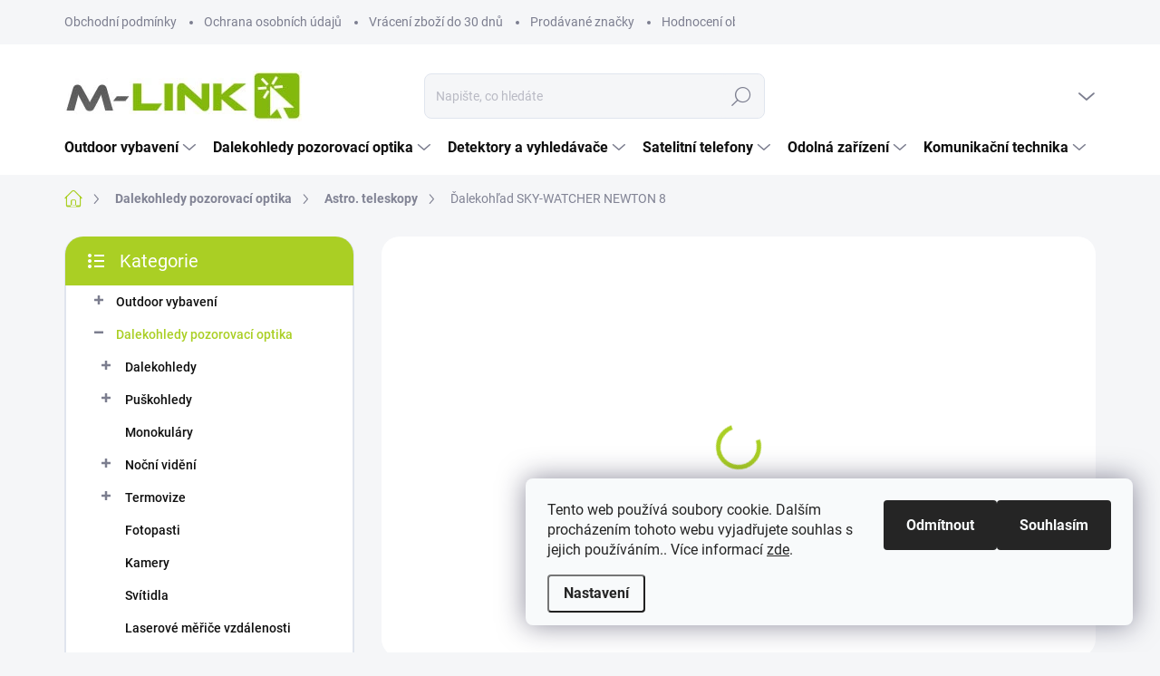

--- FILE ---
content_type: text/html; charset=utf-8
request_url: https://www.m-link.cz/dalekohlad-sky-watcher-newton-8/
body_size: 29999
content:
<!doctype html><html lang="cs" dir="ltr" class="header-background-light external-fonts-loaded"><head><meta charset="utf-8" /><meta name="viewport" content="width=device-width,initial-scale=1" /><title>Ďalekohľad SKY-WATCHER NEWTON 8 - M-LINK.cz</title><link rel="preconnect" href="https://cdn.myshoptet.com" /><link rel="dns-prefetch" href="https://cdn.myshoptet.com" /><link rel="preload" href="https://cdn.myshoptet.com/prj/dist/master/cms/libs/jquery/jquery-1.11.3.min.js" as="script" /><script>
dataLayer = [];
dataLayer.push({'shoptet' : {
    "pageId": 747,
    "pageType": "productDetail",
    "currency": "CZK",
    "currencyInfo": {
        "decimalSeparator": ",",
        "exchangeRate": 1,
        "priceDecimalPlaces": 2,
        "symbol": "K\u010d",
        "symbolLeft": 0,
        "thousandSeparator": " "
    },
    "language": "cs",
    "projectId": 589851,
    "product": {
        "id": 172321,
        "guid": "a44255d0-b14c-11ee-a3ca-8acbaefb8f38",
        "hasVariants": false,
        "codes": [
            {
                "code": 842222
            }
        ],
        "code": "842222",
        "name": "\u010ealekoh\u013ead SKY-WATCHER NEWTON 8",
        "appendix": "",
        "weight": 0,
        "manufacturer": "SKY-WATCHER",
        "manufacturerGuid": "1EF533542757648289D2DA0BA3DED3EE",
        "currentCategory": "\u010ealekoh\u013eady pozorovacia optika | Astro. teleskopy",
        "currentCategoryGuid": "d833b604-207e-11ee-a365-06e450cf3816",
        "defaultCategory": "\u010ealekoh\u013eady pozorovacia optika | Astro. teleskopy",
        "defaultCategoryGuid": "d833b604-207e-11ee-a365-06e450cf3816",
        "currency": "CZK",
        "priceWithVat": 31749
    },
    "stocks": [
        {
            "id": "ext",
            "title": "Sklad",
            "isDeliveryPoint": 0,
            "visibleOnEshop": 1
        }
    ],
    "cartInfo": {
        "id": null,
        "freeShipping": false,
        "freeShippingFrom": 5999,
        "leftToFreeGift": {
            "formattedPrice": "0 K\u010d",
            "priceLeft": 0
        },
        "freeGift": false,
        "leftToFreeShipping": {
            "priceLeft": 5999,
            "dependOnRegion": 0,
            "formattedPrice": "5 999 K\u010d"
        },
        "discountCoupon": [],
        "getNoBillingShippingPrice": {
            "withoutVat": 0,
            "vat": 0,
            "withVat": 0
        },
        "cartItems": [],
        "taxMode": "ORDINARY"
    },
    "cart": [],
    "customer": {
        "priceRatio": 1,
        "priceListId": 1,
        "groupId": null,
        "registered": false,
        "mainAccount": false
    }
}});
dataLayer.push({'cookie_consent' : {
    "marketing": "denied",
    "analytics": "denied"
}});
document.addEventListener('DOMContentLoaded', function() {
    shoptet.consent.onAccept(function(agreements) {
        if (agreements.length == 0) {
            return;
        }
        dataLayer.push({
            'cookie_consent' : {
                'marketing' : (agreements.includes(shoptet.config.cookiesConsentOptPersonalisation)
                    ? 'granted' : 'denied'),
                'analytics': (agreements.includes(shoptet.config.cookiesConsentOptAnalytics)
                    ? 'granted' : 'denied')
            },
            'event': 'cookie_consent'
        });
    });
});
</script>
<meta property="og:type" content="website"><meta property="og:site_name" content="m-link.cz"><meta property="og:url" content="https://www.m-link.cz/dalekohlad-sky-watcher-newton-8/"><meta property="og:title" content="Ďalekohľad SKY-WATCHER NEWTON 8 - M-LINK.cz"><meta name="author" content="M-LINK.cz"><meta name="web_author" content="Shoptet.cz"><meta name="dcterms.rightsHolder" content="www.m-link.cz"><meta name="robots" content="index,follow"><meta property="og:image" content="https://cdn.myshoptet.com/usr/www.m-link.cz/user/shop/big/172321_9901-dalekohlad-sky-watcher-newton-8.jpg?66df6b74"><meta property="og:description" content="Ďalekohľad SKY-WATCHER NEWTON 8. "><meta name="description" content="Ďalekohľad SKY-WATCHER NEWTON 8. "><meta property="product:price:amount" content="31749"><meta property="product:price:currency" content="CZK"><style>:root {--color-primary: #aacf24;--color-primary-h: 73;--color-primary-s: 70%;--color-primary-l: 48%;--color-primary-hover: #9bc20e;--color-primary-hover-h: 73;--color-primary-hover-s: 87%;--color-primary-hover-l: 41%;--color-secondary: #32cb00;--color-secondary-h: 105;--color-secondary-s: 100%;--color-secondary-l: 40%;--color-secondary-hover: #009901;--color-secondary-hover-h: 120;--color-secondary-hover-s: 100%;--color-secondary-hover-l: 30%;--color-tertiary: #f2f3f5;--color-tertiary-h: 220;--color-tertiary-s: 13%;--color-tertiary-l: 95%;--color-tertiary-hover: #f2f3f5;--color-tertiary-hover-h: 220;--color-tertiary-hover-s: 13%;--color-tertiary-hover-l: 95%;--color-header-background: #ffffff;--template-font: "sans-serif";--template-headings-font: "sans-serif";--header-background-url: url("[data-uri]");--cookies-notice-background: #F8FAFB;--cookies-notice-color: #252525;--cookies-notice-button-hover: #27263f;--cookies-notice-link-hover: #3b3a5f;--templates-update-management-preview-mode-content: "Náhled aktualizací šablony je aktivní pro váš prohlížeč."}</style>
    <script>var shoptet = shoptet || {};</script>
    <script src="https://cdn.myshoptet.com/prj/dist/master/shop/dist/main-3g-header.js.05f199e7fd2450312de2.js"></script>
<!-- User include --><!-- service 1000(633) html code header -->
<link rel="stylesheet" href="https://cdn.myshoptet.com/usr/apollo.jakubtursky.sk/user/documents/assets/main.css?v=1769">

<noscript>
<style>
.before-carousel:before,
.before-carousel:after,
.products-block:after,
.products-block:before,
.p-detail-inner:before,
.p-detail-inner:after{
	display: none;
}

.products-block .product, .products-block .slider-group-products,
.next-to-carousel-banners .banner-wrapper,
.before-carousel .content-wrapper-in,
.p-detail-inner .p-detail-inner-header, .p-detail-inner #product-detail-form {
  opacity: 1;
}

body.type-category .content-wrapper-in,
body.type-manufacturer-detail .content-wrapper-in,
body.type-product .content-wrapper-in {
	visibility: visible!important;
}
</style>
</noscript>

<style>
@font-face {
  font-family: 'apollo';
  font-display: swap;
  src:  url('https://cdn.myshoptet.com/usr/apollo.jakubtursky.sk/user/documents/assets/iconfonts/icomoon.eot?v=107');
  src:  url('https://cdn.myshoptet.com/usr/apollo.jakubtursky.sk/user/documents/assets/iconfonts/icomoon.eot?v=107') format('embedded-opentype'),
    url('https://cdn.myshoptet.com/usr/apollo.jakubtursky.sk/user/documents/assets/iconfonts/icomoon.ttf?v=107') format('truetype'),
    url('https://cdn.myshoptet.com/usr/apollo.jakubtursky.sk/user/documents/assets/iconfonts/icomoon.woff?v=107') format('woff'),
    url('https://cdn.myshoptet.com/usr/apollo.jakubtursky.sk/user/documents/assets/iconfonts/icomoon.svg?v=107') format('svg');
  font-weight: normal;
  font-style: normal;
  font-display: block;
}
.top-navigation-bar .top-nav-button.top-nav-button-login.primary{
	display: none;
}
.basic-description>h3:first-child{
	display: none;
}
/*.header-info-banner-addon{
	background-color: black;
}*/
</style>

<style>
.not-working {
  background-color: rgba(0,0,0, 0.9);
  color: white;
  width: 100%;
  height: 100%;
  position: fixed;
  top: 0;
  left: 0;
  z-index: 9999999;
  text-align: center;
  padding: 50px;
  line-height: 1.6;
  font-size: 16px;
}
</style>

<!-- service 1472(1086) html code header -->
<link rel="stylesheet" href="https://cdn.myshoptet.com/usr/apollo.jakubtursky.sk/user/documents/assets/sipky/main.css?v=19">
<!-- project html code header -->
<!-- Google tag (gtag.js) -->
<script async src="https://www.googletagmanager.com/gtag/js?id=AW-11343383916"></script>
<script>
  window.dataLayer = window.dataLayer || [];
  function gtag(){dataLayer.push(arguments);}
  gtag('js', new Date());

  gtag('config', 'AW-11343383916');
</script>

<style>
.in-index .ratings-block{display:none;}
/*.type-posts-listing  .content-inner,*/
.news-item-detail,
ul.manufacturers,
.type-page .content-inner{
	padding: 25px 25px;
  background-color: white;
  border-radius: 20px;
  border: 2px solid #e0e5ee;
}
@media (max-width: 767px){
	.top-navigation-bar {
    background-color: #fff;
	}
}
.type-page.in-contacts .content-inner{
	margin: 0;
}
.type-page.in-contacts .content-inner>article{
	padding: 0;
}
.basic-description .container{
	width: 100%;
}
@media (min-width: 768px) {
.top-navigation-bar .container>div {
    flex: 1 1 20%;
}
.p-info-headline .h1, .p-info-headline h1 {
    font-size: 28px;
    line-height: 1.2;
}
    .top-navigation-bar .container > div.top-navigation-contacts {	
    	top: 0;
      right: 150px;
      height:49px;
    }
  }
  @media (min-width: 992px) {
  .top-navigation-bar .container>div {
    flex: 1 1 40%;
	}
  }
  @media (min-width: 768px) and (max-width: 992px) {
  #header .site-name a img {
    max-width: 195px;
}
  	.top-navigation-bar .container > div.top-navigation-contacts {
	    padding: 0;
		}
  }
@media (min-width: 1200px) {
	.top-navigation-bar .container>div {
    flex: 1 1 60%;
	}
}
@media (max-width: 480px){
	.in-contacts .content-inner>article table{
		width: 100%;
	}
}


#footer .contact-box p {
  line-height: 2;
  color: #7c7e8f;
  }
  
  .subcategories.with-image li a .text{
  font-weight: 700;
    color: #0f0f0f;
  }

.latest-contribution:first-child:not(:last-child) {
    padding-right: 0;
}

.products-inline>div .p .p-in .p-in-in {
    margin-bottom: 0;
}

.latest-contribution-wrapper .latest-contribution-product, .latest-contribution-box .latest-contribution-product {
    font-weight: 400;
}

.box.box-categories>h4{
background-color: var(--color-primary);
}
.box.box-filters, .box.box-categories {
    background-color: white;
}

.carousel-control::before {
    color: black!important;
}

@media (min-width: 1200px){
	.in-index.multiple-columns-body .news-item {
    display: block!important;
    width: calc(25% - 20px);
    max-width: calc(25% - 20px);
    flex: 0 0 calc(25% - 20px);
	}
}

.latest-contribution-wrapper, .latest-contribution-box {
   display: block;
}

.in-contacts .content-inner>article {
    width: 100%;
}

.carousel-control.carousel-control--product:before{
	box-shadow: none;
}

.is-header-fixed.is-header-hidden #footer .search{
	opacity: 1
}

.latest-contribution-wrapper h2,
h4.homepage-group-title, .h4.homepage-group-title {
    font-weight: 400;
}

@media (min-width: 768px){
.products-inline>div .p .p-in .p-in-in .ratings-wrapper .availability {
    font-size: 11px;
}
.products-inline.products-top>div .p {
    padding: 10px 10px 10px;
}

.menu-helper>span,
.menu-helper>ul>li a,
.navigation-in ul li a{
text-transform: none;
}
.navigation-in ul.menu-level-2 li a {
    padding-top: 20px;
    padding-bottom: 20px;
}
.menu-helper>span {
    font-size: 16px;
    }
.navigation-in ul li a {
    padding-left: 14px;
    padding-right: 24px;
}

.navigation-in {
    font-size: 16px;
    line-height: 16px;
}

.footer-item.footer-item-newsletter{
max-width: 490px;
    padding: 25px 5px 25px;
    width: 50%;
}
.footer-item.footer-item-newsletter .newsletter-header{
    width: 100%;
    flex: 0 0 100%;
    max-width: 100%;
    margin-bottom: 15px;
}
#footer .site-name{
    width: calc(100% - 550px);
    justify-content: flex-end;
    align-items: center;
}
.footer-item.footer-item-newsletter .compact-form{
    width: 100%;
    flex: 0 0 100%;
}
.footer-item.footer-item-newsletter .compact-form .btn {
    height: 40px;
    min-height: 40px;
}
.footer-item.footer-item-newsletter h4 span {
    font-size: 32px;
}
.latest-contribution-wrapper h2,
h4.homepage-group-title, .h4.homepage-group-title {
    font-size: 36px;
    font-weight: 400;
}
.welcome p {
    font-size: 18px;
}
.welcome h1 {
    margin-bottom: 30px;
}
.navigation-buttons a[data-target="cart"]:hover {
    color: white;
}
.header-top .btn.cart-count:hover .cart-price{
color: white;
}
.navigation-buttons .click-cart a:after {
    display: none;
}
.click-cart {
    background: var(--color-primary);
    border-radius: 8px;
}
.click-cart:hover {
    background: var(--color-primary-hover);
}
.cart-window-visible #header .cart-count {
    background-color: transparent;
  }
  .cart-window-visible .btn.cart-count .cart-price {
    color: white;
  }
#header .cart-count {
    border-radius: 7px 7px 0 0;
}
.navigation-buttons a[data-target="cart"] {
    color: #fff;
}
.header-top .btn.cart-count:before {
    font-size: 26px;
}
.header-top .btn.cart-count:before {
    color: white !important;
}

	.banners-top-block {
    margin-bottom: 60px;
	}
  .top-category-block {
    margin-top: 70px;
	}
}

.banners-top-block .banner-wrapper {
    width: 100%;
    max-width: 100%;
    flex: 0 0 100%;
}
@media (min-width: 992px) {
    .header-top {
      padding-top: 30px;
      padding-bottom: 0;
    }

    .popup-widget.login-widget {
      top: 131px;
    }

    .popup-widget.cart-widget {
      top: 131px;
    }

    .admin-logged .popup-widget.login-widget {
      top: 156px;
    }

    .admin-logged .popup-widget.cart-widget {
      top: 156px;
    }
  }
</style>

<style>
:root {
--color-detail-product-arrows-BG: #f2f3f5;
--color-detail-product-arrows-BG-hover: #dbdbdb;
--color-detail-product-arrows-icon: #2aa268;
--color-detail-product-arrows-icon-hover: #000000;
--detail-product-arrows-border-radius: 10px;
}
.carousel-control::before{
	padding-bottom: 0;
	font-size: 16px;
  color: inherit;
}
.carousel-control:hover::before{
	color: inherit;
}
</style>
<meta name="google-site-verification" content="Z3CJv0xBW9nGlCqYpNLbvm7ehu6GISUhKDKy2hzTefU" />

<!-- /User include --><link rel="shortcut icon" href="/favicon.ico" type="image/x-icon" /><link rel="canonical" href="https://www.m-link.cz/dalekohlad-sky-watcher-newton-8/" />    <!-- Global site tag (gtag.js) - Google Analytics -->
    <script async src="https://www.googletagmanager.com/gtag/js?id=AW-11343383916"></script>
    <script>
        
        window.dataLayer = window.dataLayer || [];
        function gtag(){dataLayer.push(arguments);}
        

                    console.debug('default consent data');

            gtag('consent', 'default', {"ad_storage":"denied","analytics_storage":"denied","ad_user_data":"denied","ad_personalization":"denied","wait_for_update":500});
            dataLayer.push({
                'event': 'default_consent'
            });
        
        gtag('js', new Date());

        
        
                gtag('config', 'AW-11343383916');
        
        
        
        
        
        
        
        
        
        
        
        
        
        
        
        
        
        
        document.addEventListener('DOMContentLoaded', function() {
            if (typeof shoptet.tracking !== 'undefined') {
                for (var id in shoptet.tracking.bannersList) {
                    gtag('event', 'view_promotion', {
                        "send_to": "UA",
                        "promotions": [
                            {
                                "id": shoptet.tracking.bannersList[id].id,
                                "name": shoptet.tracking.bannersList[id].name,
                                "position": shoptet.tracking.bannersList[id].position
                            }
                        ]
                    });
                }
            }

            shoptet.consent.onAccept(function(agreements) {
                if (agreements.length !== 0) {
                    console.debug('gtag consent accept');
                    var gtagConsentPayload =  {
                        'ad_storage': agreements.includes(shoptet.config.cookiesConsentOptPersonalisation)
                            ? 'granted' : 'denied',
                        'analytics_storage': agreements.includes(shoptet.config.cookiesConsentOptAnalytics)
                            ? 'granted' : 'denied',
                                                                                                'ad_user_data': agreements.includes(shoptet.config.cookiesConsentOptPersonalisation)
                            ? 'granted' : 'denied',
                        'ad_personalization': agreements.includes(shoptet.config.cookiesConsentOptPersonalisation)
                            ? 'granted' : 'denied',
                        };
                    console.debug('update consent data', gtagConsentPayload);
                    gtag('consent', 'update', gtagConsentPayload);
                    dataLayer.push(
                        { 'event': 'update_consent' }
                    );
                }
            });
        });
    </script>
</head><body class="desktop id-747 in-astro--teleskopy template-11 type-product type-detail multiple-columns-body columns-mobile-2 columns-3 blank-mode blank-mode-css ums_forms_redesign--off ums_a11y_category_page--on ums_discussion_rating_forms--off ums_flags_display_unification--on ums_a11y_login--on mobile-header-version-1">
        <div id="fb-root"></div>
        <script>
            window.fbAsyncInit = function() {
                FB.init({
                    autoLogAppEvents : true,
                    xfbml            : true,
                    version          : 'v24.0'
                });
            };
        </script>
        <script async defer crossorigin="anonymous" src="https://connect.facebook.net/cs_CZ/sdk.js#xfbml=1&version=v24.0"></script>    <div class="siteCookies siteCookies--right siteCookies--light js-siteCookies" role="dialog" data-testid="cookiesPopup" data-nosnippet>
        <div class="siteCookies__form">
            <div class="siteCookies__content">
                <div class="siteCookies__text">
                    Tento web používá soubory cookie. Dalším procházením tohoto webu vyjadřujete souhlas s jejich používáním.. Více informací <a href="/podminky-ochrany-osobnich-udaju/" target="\&quot;_blank\&quot;" rel="\&quot;" noreferrer="">zde</a>.
                </div>
                <p class="siteCookies__links">
                    <button class="siteCookies__link js-cookies-settings" aria-label="Nastavení cookies" data-testid="cookiesSettings">Nastavení</button>
                </p>
            </div>
            <div class="siteCookies__buttonWrap">
                                    <button class="siteCookies__button js-cookiesConsentSubmit" value="reject" aria-label="Odmítnout cookies" data-testid="buttonCookiesReject">Odmítnout</button>
                                <button class="siteCookies__button js-cookiesConsentSubmit" value="all" aria-label="Přijmout cookies" data-testid="buttonCookiesAccept">Souhlasím</button>
            </div>
        </div>
        <script>
            document.addEventListener("DOMContentLoaded", () => {
                const siteCookies = document.querySelector('.js-siteCookies');
                document.addEventListener("scroll", shoptet.common.throttle(() => {
                    const st = document.documentElement.scrollTop;
                    if (st > 1) {
                        siteCookies.classList.add('siteCookies--scrolled');
                    } else {
                        siteCookies.classList.remove('siteCookies--scrolled');
                    }
                }, 100));
            });
        </script>
    </div>
<a href="#content" class="skip-link sr-only">Přejít na obsah</a><div class="overall-wrapper"><div class="user-action"><div class="container">
    <div class="user-action-in">
                    <div id="login" class="user-action-login popup-widget login-widget" role="dialog" aria-labelledby="loginHeading">
        <div class="popup-widget-inner">
                            <h2 id="loginHeading">Přihlášení k vašemu účtu</h2><div id="customerLogin"><form action="/action/Customer/Login/" method="post" id="formLoginIncluded" class="csrf-enabled formLogin" data-testid="formLogin"><input type="hidden" name="referer" value="" /><div class="form-group"><div class="input-wrapper email js-validated-element-wrapper no-label"><input type="email" name="email" class="form-control" autofocus placeholder="E-mailová adresa (např. jan@novak.cz)" data-testid="inputEmail" autocomplete="email" required /></div></div><div class="form-group"><div class="input-wrapper password js-validated-element-wrapper no-label"><input type="password" name="password" class="form-control" placeholder="Heslo" data-testid="inputPassword" autocomplete="current-password" required /><span class="no-display">Nemůžete vyplnit toto pole</span><input type="text" name="surname" value="" class="no-display" /></div></div><div class="form-group"><div class="login-wrapper"><button type="submit" class="btn btn-secondary btn-text btn-login" data-testid="buttonSubmit">Přihlásit se</button><div class="password-helper"><a href="/registrace/" data-testid="signup" rel="nofollow">Nová registrace</a><a href="/klient/zapomenute-heslo/" rel="nofollow">Zapomenuté heslo</a></div></div></div></form>
</div>                    </div>
    </div>

                            <div id="cart-widget" class="user-action-cart popup-widget cart-widget loader-wrapper" data-testid="popupCartWidget" role="dialog" aria-hidden="true">
    <div class="popup-widget-inner cart-widget-inner place-cart-here">
        <div class="loader-overlay">
            <div class="loader"></div>
        </div>
    </div>

    <div class="cart-widget-button">
        <a href="/kosik/" class="btn btn-conversion" id="continue-order-button" rel="nofollow" data-testid="buttonNextStep">Pokračovat do košíku</a>
    </div>
</div>
            </div>
</div>
</div><div class="top-navigation-bar" data-testid="topNavigationBar">

    <div class="container">

        <div class="top-navigation-contacts">
            <strong>Zákaznická podpora:</strong><a href="tel:+420730270506" class="project-phone" aria-label="Zavolat na +420730270506" data-testid="contactboxPhone"><span>+420 730 270 506</span></a><a href="mailto:info@m-link.cz" class="project-email" data-testid="contactboxEmail"><span>info@m-link.cz</span></a>        </div>

                            <div class="top-navigation-menu">
                <div class="top-navigation-menu-trigger"></div>
                <ul class="top-navigation-bar-menu">
                                            <li class="top-navigation-menu-item-39">
                            <a href="/obchodni-podminky/">Obchodní podmínky</a>
                        </li>
                                            <li class="top-navigation-menu-item-691">
                            <a href="/podminky-ochrany-osobnich-udaju/">Ochrana osobních údajů</a>
                        </li>
                                            <li class="top-navigation-menu-item-1056">
                            <a href="/vraceni-zbozi-do-30-dnu/">Vrácení zboží do 30 dnů</a>
                        </li>
                                            <li class="top-navigation-menu-item--24">
                            <a href="/znacka/">Prodávané značky</a>
                        </li>
                                            <li class="top-navigation-menu-item--51">
                            <a href="/hodnoceni-obchodu/">Hodnocení obchodu</a>
                        </li>
                                            <li class="top-navigation-menu-item--5">
                            <a href="/mapa-serveru/">Mapa serveru</a>
                        </li>
                                            <li class="top-navigation-menu-item--6">
                            <a href="/napiste-nam/">Napište nám</a>
                        </li>
                                            <li class="top-navigation-menu-item-29">
                            <a href="/kontakty/">Kontakty</a>
                        </li>
                                    </ul>
                <ul class="top-navigation-bar-menu-helper"></ul>
            </div>
        
        <div class="top-navigation-tools">
            <div class="responsive-tools">
                <a href="#" class="toggle-window" data-target="search" aria-label="Hledat" data-testid="linkSearchIcon"></a>
                                                            <a href="#" class="toggle-window" data-target="login"></a>
                                                    <a href="#" class="toggle-window" data-target="navigation" aria-label="Menu" data-testid="hamburgerMenu"></a>
            </div>
                        <button class="top-nav-button top-nav-button-login toggle-window" type="button" data-target="login" aria-haspopup="dialog" aria-controls="login" aria-expanded="false" data-testid="signin"><span>Přihlášení</span></button>        </div>

    </div>

</div>
<header id="header"><div class="container navigation-wrapper">
    <div class="header-top">
        <div class="site-name-wrapper">
            <div class="site-name"><a href="/" data-testid="linkWebsiteLogo"><img src="https://cdn.myshoptet.com/usr/www.m-link.cz/user/logos/m-link_logo.jpg" alt="M-LINK.cz" fetchpriority="low" /></a></div>        </div>
        <div class="search" itemscope itemtype="https://schema.org/WebSite">
            <meta itemprop="headline" content="Astro. teleskopy"/><meta itemprop="url" content="https://www.m-link.cz"/><meta itemprop="text" content="Ďalekohľad SKY-WATCHER NEWTON 8. "/>            <form action="/action/ProductSearch/prepareString/" method="post"
    id="formSearchForm" class="search-form compact-form js-search-main"
    itemprop="potentialAction" itemscope itemtype="https://schema.org/SearchAction" data-testid="searchForm">
    <fieldset>
        <meta itemprop="target"
            content="https://www.m-link.cz/vyhledavani/?string={string}"/>
        <input type="hidden" name="language" value="cs"/>
        
            
<input
    type="search"
    name="string"
        class="query-input form-control search-input js-search-input"
    placeholder="Napište, co hledáte"
    autocomplete="off"
    required
    itemprop="query-input"
    aria-label="Vyhledávání"
    data-testid="searchInput"
>
            <button type="submit" class="btn btn-default" data-testid="searchBtn">Hledat</button>
        
    </fieldset>
</form>
        </div>
        <div class="navigation-buttons">
                
    <a href="/kosik/" class="btn btn-icon toggle-window cart-count" data-target="cart" data-hover="true" data-redirect="true" data-testid="headerCart" rel="nofollow" aria-haspopup="dialog" aria-expanded="false" aria-controls="cart-widget">
        
                <span class="sr-only">Nákupní košík</span>
        
            <span class="cart-price visible-lg-inline-block" data-testid="headerCartPrice">
                                    Prázdný košík                            </span>
        
    
            </a>
        </div>
    </div>
    <nav id="navigation" aria-label="Hlavní menu" data-collapsible="true"><div class="navigation-in menu"><ul class="menu-level-1" role="menubar" data-testid="headerMenuItems"><li class="menu-item-723 ext" role="none"><a href="/outdoor-vybavenie/" data-testid="headerMenuItem" role="menuitem" aria-haspopup="true" aria-expanded="false"><b>Outdoor vybavení</b><span class="submenu-arrow"></span></a><ul class="menu-level-2" aria-label="Outdoor vybavení" tabindex="-1" role="menu"><li class="menu-item-858" role="none"><a href="/dalekohlady-3/" class="menu-image" data-testid="headerMenuItem" tabindex="-1" aria-hidden="true"><img src="data:image/svg+xml,%3Csvg%20width%3D%22140%22%20height%3D%22100%22%20xmlns%3D%22http%3A%2F%2Fwww.w3.org%2F2000%2Fsvg%22%3E%3C%2Fsvg%3E" alt="" aria-hidden="true" width="140" height="100"  data-src="https://cdn.myshoptet.com/usr/www.m-link.cz/user/categories/thumb/dalekohlad-1.jpg" fetchpriority="low" /></a><div><a href="/dalekohlady-3/" data-testid="headerMenuItem" role="menuitem"><span>Dalekohledy</span></a>
                        </div></li><li class="menu-item-897" role="none"><a href="/detektory-kovov-2/" class="menu-image" data-testid="headerMenuItem" tabindex="-1" aria-hidden="true"><img src="data:image/svg+xml,%3Csvg%20width%3D%22140%22%20height%3D%22100%22%20xmlns%3D%22http%3A%2F%2Fwww.w3.org%2F2000%2Fsvg%22%3E%3C%2Fsvg%3E" alt="" aria-hidden="true" width="140" height="100"  data-src="https://cdn.myshoptet.com/usr/www.m-link.cz/user/categories/thumb/detektor_kovov-1.jpg" fetchpriority="low" /></a><div><a href="/detektory-kovov-2/" data-testid="headerMenuItem" role="menuitem"><span>Detektory kovů</span></a>
                        </div></li><li class="menu-item-726" role="none"><a href="/ryzovanie-zlata/" class="menu-image" data-testid="headerMenuItem" tabindex="-1" aria-hidden="true"><img src="data:image/svg+xml,%3Csvg%20width%3D%22140%22%20height%3D%22100%22%20xmlns%3D%22http%3A%2F%2Fwww.w3.org%2F2000%2Fsvg%22%3E%3C%2Fsvg%3E" alt="" aria-hidden="true" width="140" height="100"  data-src="https://cdn.myshoptet.com/usr/www.m-link.cz/user/categories/thumb/ryzovanie_zlata.jpeg" fetchpriority="low" /></a><div><a href="/ryzovanie-zlata/" data-testid="headerMenuItem" role="menuitem"><span>Rýžování zlata</span></a>
                        </div></li><li class="menu-item-783" role="none"><a href="/outdoor-varenie/" class="menu-image" data-testid="headerMenuItem" tabindex="-1" aria-hidden="true"><img src="data:image/svg+xml,%3Csvg%20width%3D%22140%22%20height%3D%22100%22%20xmlns%3D%22http%3A%2F%2Fwww.w3.org%2F2000%2Fsvg%22%3E%3C%2Fsvg%3E" alt="" aria-hidden="true" width="140" height="100"  data-src="https://cdn.myshoptet.com/usr/www.m-link.cz/user/categories/thumb/outdoor-vybaveni.jpg" fetchpriority="low" /></a><div><a href="/outdoor-varenie/" data-testid="headerMenuItem" role="menuitem"><span>Outdoor vaření</span></a>
                        </div></li><li class="menu-item-795" role="none"><a href="/svietidla/" class="menu-image" data-testid="headerMenuItem" tabindex="-1" aria-hidden="true"><img src="data:image/svg+xml,%3Csvg%20width%3D%22140%22%20height%3D%22100%22%20xmlns%3D%22http%3A%2F%2Fwww.w3.org%2F2000%2Fsvg%22%3E%3C%2Fsvg%3E" alt="" aria-hidden="true" width="140" height="100"  data-src="https://cdn.myshoptet.com/usr/www.m-link.cz/user/categories/thumb/svietidla.jpg" fetchpriority="low" /></a><div><a href="/svietidla/" data-testid="headerMenuItem" role="menuitem"><span>Svítidla</span></a>
                        </div></li><li class="menu-item-792" role="none"><a href="/externe-baterie/" class="menu-image" data-testid="headerMenuItem" tabindex="-1" aria-hidden="true"><img src="data:image/svg+xml,%3Csvg%20width%3D%22140%22%20height%3D%22100%22%20xmlns%3D%22http%3A%2F%2Fwww.w3.org%2F2000%2Fsvg%22%3E%3C%2Fsvg%3E" alt="" aria-hidden="true" width="140" height="100"  data-src="https://cdn.myshoptet.com/usr/www.m-link.cz/user/categories/thumb/powerbanka.jpg" fetchpriority="low" /></a><div><a href="/externe-baterie/" data-testid="headerMenuItem" role="menuitem"><span>Externí baterie</span></a>
                        </div></li><li class="menu-item-990" role="none"><a href="/satelitne-telefony-3/" class="menu-image" data-testid="headerMenuItem" tabindex="-1" aria-hidden="true"><img src="data:image/svg+xml,%3Csvg%20width%3D%22140%22%20height%3D%22100%22%20xmlns%3D%22http%3A%2F%2Fwww.w3.org%2F2000%2Fsvg%22%3E%3C%2Fsvg%3E" alt="" aria-hidden="true" width="140" height="100"  data-src="https://cdn.myshoptet.com/usr/www.m-link.cz/user/categories/thumb/satelitnetelefony.jpg" fetchpriority="low" /></a><div><a href="/satelitne-telefony-3/" data-testid="headerMenuItem" role="menuitem"><span>Satelitní telefony</span></a>
                        </div></li><li class="menu-item-1047" role="none"><a href="/gps-komunikatory/" class="menu-image" data-testid="headerMenuItem" tabindex="-1" aria-hidden="true"><img src="data:image/svg+xml,%3Csvg%20width%3D%22140%22%20height%3D%22100%22%20xmlns%3D%22http%3A%2F%2Fwww.w3.org%2F2000%2Fsvg%22%3E%3C%2Fsvg%3E" alt="" aria-hidden="true" width="140" height="100"  data-src="https://cdn.myshoptet.com/usr/www.m-link.cz/user/categories/thumb/47001_20691-satelitny-messenger-spot-gen4.jpg" fetchpriority="low" /></a><div><a href="/gps-komunikatory/" data-testid="headerMenuItem" role="menuitem"><span>GPS komunikátory</span></a>
                        </div></li><li class="menu-item-1020" role="none"><a href="/vysielacky-2/" class="menu-image" data-testid="headerMenuItem" tabindex="-1" aria-hidden="true"><img src="data:image/svg+xml,%3Csvg%20width%3D%22140%22%20height%3D%22100%22%20xmlns%3D%22http%3A%2F%2Fwww.w3.org%2F2000%2Fsvg%22%3E%3C%2Fsvg%3E" alt="" aria-hidden="true" width="140" height="100"  data-src="https://cdn.myshoptet.com/usr/www.m-link.cz/user/categories/thumb/vysiela__ka_inte_5146d580c9f93.jpg" fetchpriority="low" /></a><div><a href="/vysielacky-2/" data-testid="headerMenuItem" role="menuitem"><span>Vysílačky</span></a>
                        </div></li><li class="menu-item-738 has-third-level" role="none"><a href="/nafukovacie-clny/" class="menu-image" data-testid="headerMenuItem" tabindex="-1" aria-hidden="true"><img src="data:image/svg+xml,%3Csvg%20width%3D%22140%22%20height%3D%22100%22%20xmlns%3D%22http%3A%2F%2Fwww.w3.org%2F2000%2Fsvg%22%3E%3C%2Fsvg%3E" alt="" aria-hidden="true" width="140" height="100"  data-src="https://cdn.myshoptet.com/usr/www.m-link.cz/user/categories/thumb/clny.jpg" fetchpriority="low" /></a><div><a href="/nafukovacie-clny/" data-testid="headerMenuItem" role="menuitem"><span>Nafukovací Čluny</span></a>
                                                    <ul class="menu-level-3" role="menu">
                                                                    <li class="menu-item-846" role="none">
                                        <a href="/clny-kolibri/" data-testid="headerMenuItem" role="menuitem">
                                            Člny Kolibri</a>,                                    </li>
                                                                    <li class="menu-item-978" role="none">
                                        <a href="/zachranne-vesty/" data-testid="headerMenuItem" role="menuitem">
                                            Záchranné Vesty</a>                                    </li>
                                                            </ul>
                        </div></li><li class="menu-item-945" role="none"><a href="/lodne-motory/" class="menu-image" data-testid="headerMenuItem" tabindex="-1" aria-hidden="true"><img src="data:image/svg+xml,%3Csvg%20width%3D%22140%22%20height%3D%22100%22%20xmlns%3D%22http%3A%2F%2Fwww.w3.org%2F2000%2Fsvg%22%3E%3C%2Fsvg%3E" alt="" aria-hidden="true" width="140" height="100"  data-src="https://cdn.myshoptet.com/usr/www.m-link.cz/user/categories/thumb/lodnymotor.jpg" fetchpriority="low" /></a><div><a href="/lodne-motory/" data-testid="headerMenuItem" role="menuitem"><span>Lodní motory</span></a>
                        </div></li><li class="menu-item-936" role="none"><a href="/vodotesne-puzdra/" class="menu-image" data-testid="headerMenuItem" tabindex="-1" aria-hidden="true"><img src="data:image/svg+xml,%3Csvg%20width%3D%22140%22%20height%3D%22100%22%20xmlns%3D%22http%3A%2F%2Fwww.w3.org%2F2000%2Fsvg%22%3E%3C%2Fsvg%3E" alt="" aria-hidden="true" width="140" height="100"  data-src="https://cdn.myshoptet.com/usr/www.m-link.cz/user/categories/thumb/fixed-float-edge-vodeodolne-plavajuce-puzdro-na-mobil-cierne_i415383.jpg" fetchpriority="low" /></a><div><a href="/vodotesne-puzdra/" data-testid="headerMenuItem" role="menuitem"><span>Vodotěsná pouzdra</span></a>
                        </div></li><li class="menu-item-993" role="none"><a href="/wakesurf-a-wakeskate/" class="menu-image" data-testid="headerMenuItem" tabindex="-1" aria-hidden="true"><img src="data:image/svg+xml,%3Csvg%20width%3D%22140%22%20height%3D%22100%22%20xmlns%3D%22http%3A%2F%2Fwww.w3.org%2F2000%2Fsvg%22%3E%3C%2Fsvg%3E" alt="" aria-hidden="true" width="140" height="100"  data-src="https://cdn.myshoptet.com/usr/www.m-link.cz/user/categories/thumb/3020_143-150-true.jpg" fetchpriority="low" /></a><div><a href="/wakesurf-a-wakeskate/" data-testid="headerMenuItem" role="menuitem"><span>Wakesurf a Wakeskate</span></a>
                        </div></li><li class="menu-item-996" role="none"><a href="/nafukovacie-atrakcie/" class="menu-image" data-testid="headerMenuItem" tabindex="-1" aria-hidden="true"><img src="data:image/svg+xml,%3Csvg%20width%3D%22140%22%20height%3D%22100%22%20xmlns%3D%22http%3A%2F%2Fwww.w3.org%2F2000%2Fsvg%22%3E%3C%2Fsvg%3E" alt="" aria-hidden="true" width="140" height="100"  data-src="https://cdn.myshoptet.com/usr/www.m-link.cz/user/categories/thumb/3021_143-150-true.jpg" fetchpriority="low" /></a><div><a href="/nafukovacie-atrakcie/" data-testid="headerMenuItem" role="menuitem"><span>Nafukovací atrakce</span></a>
                        </div></li><li class="menu-item-999" role="none"><a href="/vodne-lyze/" class="menu-image" data-testid="headerMenuItem" tabindex="-1" aria-hidden="true"><img src="data:image/svg+xml,%3Csvg%20width%3D%22140%22%20height%3D%22100%22%20xmlns%3D%22http%3A%2F%2Fwww.w3.org%2F2000%2Fsvg%22%3E%3C%2Fsvg%3E" alt="" aria-hidden="true" width="140" height="100"  data-src="https://cdn.myshoptet.com/usr/www.m-link.cz/user/categories/thumb/3019_143-150-true.jpg" fetchpriority="low" /></a><div><a href="/vodne-lyze/" data-testid="headerMenuItem" role="menuitem"><span>Vodní Lyže</span></a>
                        </div></li><li class="menu-item-1002 has-third-level" role="none"><a href="/sup-paddleboardy/" class="menu-image" data-testid="headerMenuItem" tabindex="-1" aria-hidden="true"><img src="data:image/svg+xml,%3Csvg%20width%3D%22140%22%20height%3D%22100%22%20xmlns%3D%22http%3A%2F%2Fwww.w3.org%2F2000%2Fsvg%22%3E%3C%2Fsvg%3E" alt="" aria-hidden="true" width="140" height="100"  data-src="https://cdn.myshoptet.com/usr/www.m-link.cz/user/categories/thumb/naish-2016-mana-gt-8-10-cutout-zoom.jpg" fetchpriority="low" /></a><div><a href="/sup-paddleboardy/" data-testid="headerMenuItem" role="menuitem"><span>SUP Paddleboardy</span></a>
                                                    <ul class="menu-level-3" role="menu">
                                                                    <li class="menu-item-1008" role="none">
                                        <a href="/jobe-paddleboardy/" data-testid="headerMenuItem" role="menuitem">
                                            JOBE Paddleboardy</a>                                    </li>
                                                            </ul>
                        </div></li><li class="menu-item-1005" role="none"><a href="/wakeboard/" class="menu-image" data-testid="headerMenuItem" tabindex="-1" aria-hidden="true"><img src="data:image/svg+xml,%3Csvg%20width%3D%22140%22%20height%3D%22100%22%20xmlns%3D%22http%3A%2F%2Fwww.w3.org%2F2000%2Fsvg%22%3E%3C%2Fsvg%3E" alt="" aria-hidden="true" width="140" height="100"  data-src="https://cdn.myshoptet.com/usr/www.m-link.cz/user/categories/thumb/3017_143-150-true-1.jpg" fetchpriority="low" /></a><div><a href="/wakeboard/" data-testid="headerMenuItem" role="menuitem"><span>Wakeboard</span></a>
                        </div></li><li class="menu-item-1011" role="none"><a href="/kneeboard/" class="menu-image" data-testid="headerMenuItem" tabindex="-1" aria-hidden="true"><img src="data:image/svg+xml,%3Csvg%20width%3D%22140%22%20height%3D%22100%22%20xmlns%3D%22http%3A%2F%2Fwww.w3.org%2F2000%2Fsvg%22%3E%3C%2Fsvg%3E" alt="" aria-hidden="true" width="140" height="100"  data-src="https://cdn.myshoptet.com/usr/www.m-link.cz/user/categories/thumb/3018_143-150-true.jpg" fetchpriority="low" /></a><div><a href="/kneeboard/" data-testid="headerMenuItem" role="menuitem"><span>Kneeboard</span></a>
                        </div></li></ul></li>
<li class="menu-item-705 ext" role="none"><a href="/dalekohlady-pozorovacia-optika/" data-testid="headerMenuItem" role="menuitem" aria-haspopup="true" aria-expanded="false"><b>Dalekohledy pozorovací optika</b><span class="submenu-arrow"></span></a><ul class="menu-level-2" aria-label="Dalekohledy pozorovací optika" tabindex="-1" role="menu"><li class="menu-item-708 has-third-level" role="none"><a href="/dalekohlady/" class="menu-image" data-testid="headerMenuItem" tabindex="-1" aria-hidden="true"><img src="data:image/svg+xml,%3Csvg%20width%3D%22140%22%20height%3D%22100%22%20xmlns%3D%22http%3A%2F%2Fwww.w3.org%2F2000%2Fsvg%22%3E%3C%2Fsvg%3E" alt="" aria-hidden="true" width="140" height="100"  data-src="https://cdn.myshoptet.com/usr/www.m-link.cz/user/categories/thumb/dalekohlad-1-1.jpg" fetchpriority="low" /></a><div><a href="/dalekohlady/" data-testid="headerMenuItem" role="menuitem"><span>Dalekohledy</span></a>
                                                    <ul class="menu-level-3" role="menu">
                                                                    <li class="menu-item-711" role="none">
                                        <a href="/bushnell/" data-testid="headerMenuItem" role="menuitem">
                                            Bushnell</a>,                                    </li>
                                                                    <li class="menu-item-804" role="none">
                                        <a href="/bresser/" data-testid="headerMenuItem" role="menuitem">
                                            Bresser</a>,                                    </li>
                                                                    <li class="menu-item-831" role="none">
                                        <a href="/celestron/" data-testid="headerMenuItem" role="menuitem">
                                            Celestron</a>,                                    </li>
                                                                    <li class="menu-item-849" role="none">
                                        <a href="/minox/" data-testid="headerMenuItem" role="menuitem">
                                            MINOX</a>,                                    </li>
                                                                    <li class="menu-item-861" role="none">
                                        <a href="/delta-optical/" data-testid="headerMenuItem" role="menuitem">
                                            Delta Optical</a>,                                    </li>
                                                                    <li class="menu-item-864" role="none">
                                        <a href="/yukon/" data-testid="headerMenuItem" role="menuitem">
                                            Yukon</a>,                                    </li>
                                                                    <li class="menu-item-870" role="none">
                                        <a href="/omegon/" data-testid="headerMenuItem" role="menuitem">
                                            Omegon</a>,                                    </li>
                                                                    <li class="menu-item-873" role="none">
                                        <a href="/leica/" data-testid="headerMenuItem" role="menuitem">
                                            LEICA</a>,                                    </li>
                                                                    <li class="menu-item-876" role="none">
                                        <a href="/shilba/" data-testid="headerMenuItem" role="menuitem">
                                            Shilba</a>,                                    </li>
                                                                    <li class="menu-item-879" role="none">
                                        <a href="/steiner/" data-testid="headerMenuItem" role="menuitem">
                                            Steiner</a>,                                    </li>
                                                                    <li class="menu-item-882" role="none">
                                        <a href="/swarovski/" data-testid="headerMenuItem" role="menuitem">
                                            Swarovski</a>,                                    </li>
                                                                    <li class="menu-item-888" role="none">
                                        <a href="/ddoptics-2/" data-testid="headerMenuItem" role="menuitem">
                                            DDoptics</a>,                                    </li>
                                                                    <li class="menu-item-981" role="none">
                                        <a href="/vortex-usa/" data-testid="headerMenuItem" role="menuitem">
                                            Vortex USA</a>,                                    </li>
                                                                    <li class="menu-item-1014" role="none">
                                        <a href="/meopta/" data-testid="headerMenuItem" role="menuitem">
                                            Meopta</a>,                                    </li>
                                                                    <li class="menu-item-1026" role="none">
                                        <a href="/nikon/" data-testid="headerMenuItem" role="menuitem">
                                            Nikon</a>,                                    </li>
                                                                    <li class="menu-item-1029" role="none">
                                        <a href="/docter/" data-testid="headerMenuItem" role="menuitem">
                                            Docter</a>,                                    </li>
                                                                    <li class="menu-item-1032" role="none">
                                        <a href="/pulsar/" data-testid="headerMenuItem" role="menuitem">
                                            Pulsar</a>                                    </li>
                                                            </ul>
                        </div></li><li class="menu-item-714 has-third-level" role="none"><a href="/puskohlady/" class="menu-image" data-testid="headerMenuItem" tabindex="-1" aria-hidden="true"><img src="data:image/svg+xml,%3Csvg%20width%3D%22140%22%20height%3D%22100%22%20xmlns%3D%22http%3A%2F%2Fwww.w3.org%2F2000%2Fsvg%22%3E%3C%2Fsvg%3E" alt="" aria-hidden="true" width="140" height="100"  data-src="https://cdn.myshoptet.com/usr/www.m-link.cz/user/categories/thumb/189_143-150-true.jpg" fetchpriority="low" /></a><div><a href="/puskohlady/" data-testid="headerMenuItem" role="menuitem"><span>Puškohledy</span></a>
                                                    <ul class="menu-level-3" role="menu">
                                                                    <li class="menu-item-810" role="none">
                                        <a href="/osvetlene/" data-testid="headerMenuItem" role="menuitem">
                                            Osvetlené</a>,                                    </li>
                                                                    <li class="menu-item-813" role="none">
                                        <a href="/kolimatory/" data-testid="headerMenuItem" role="menuitem">
                                            Kolimátory</a>,                                    </li>
                                                                    <li class="menu-item-816" role="none">
                                        <a href="/klasicke/" data-testid="headerMenuItem" role="menuitem">
                                            Klasické</a>,                                    </li>
                                                                    <li class="menu-item-894" role="none">
                                        <a href="/s-laserovym-meracom-vzdialenosti/" data-testid="headerMenuItem" role="menuitem">
                                            S laserovým meračom vzdialenosti</a>                                    </li>
                                                            </ul>
                        </div></li><li class="menu-item-717" role="none"><a href="/monokulare/" class="menu-image" data-testid="headerMenuItem" tabindex="-1" aria-hidden="true"><img src="data:image/svg+xml,%3Csvg%20width%3D%22140%22%20height%3D%22100%22%20xmlns%3D%22http%3A%2F%2Fwww.w3.org%2F2000%2Fsvg%22%3E%3C%2Fsvg%3E" alt="" aria-hidden="true" width="140" height="100"  data-src="https://cdn.myshoptet.com/usr/www.m-link.cz/user/categories/thumb/monokulr.jpg" fetchpriority="low" /></a><div><a href="/monokulare/" data-testid="headerMenuItem" role="menuitem"><span>Monokuláry</span></a>
                        </div></li><li class="menu-item-765 has-third-level" role="none"><a href="/nocne-videnie/" class="menu-image" data-testid="headerMenuItem" tabindex="-1" aria-hidden="true"><img src="data:image/svg+xml,%3Csvg%20width%3D%22140%22%20height%3D%22100%22%20xmlns%3D%22http%3A%2F%2Fwww.w3.org%2F2000%2Fsvg%22%3E%3C%2Fsvg%3E" alt="" aria-hidden="true" width="140" height="100"  data-src="https://cdn.myshoptet.com/usr/www.m-link.cz/user/categories/thumb/nocne_videnie.jpg" fetchpriority="low" /></a><div><a href="/nocne-videnie/" data-testid="headerMenuItem" role="menuitem"><span>Noční vidění</span></a>
                                                    <ul class="menu-level-3" role="menu">
                                                                    <li class="menu-item-1355" role="none">
                                        <a href="/nocni-videni-pozorovaci-digitalni/" data-testid="headerMenuItem" role="menuitem">
                                            NOČNÍ VIDĚNÍ / Pozorovací / Digitální</a>                                    </li>
                                                            </ul>
                        </div></li><li class="menu-item-735 has-third-level" role="none"><a href="/termovizie/" class="menu-image" data-testid="headerMenuItem" tabindex="-1" aria-hidden="true"><img src="data:image/svg+xml,%3Csvg%20width%3D%22140%22%20height%3D%22100%22%20xmlns%3D%22http%3A%2F%2Fwww.w3.org%2F2000%2Fsvg%22%3E%3C%2Fsvg%3E" alt="" aria-hidden="true" width="140" height="100"  data-src="https://cdn.myshoptet.com/usr/www.m-link.cz/user/categories/thumb/termovizia.jpg" fetchpriority="low" /></a><div><a href="/termovizie/" data-testid="headerMenuItem" role="menuitem"><span>Termovize</span></a>
                                                    <ul class="menu-level-3" role="menu">
                                                                    <li class="menu-item-1376" role="none">
                                        <a href="/termovize--pozorovaky--pozorovaci-zarizeni-nejen-pro-myslivce/" data-testid="headerMenuItem" role="menuitem">
                                            Termovize, pozorováky, pozorovací zařízení nejen pro myslivce</a>                                    </li>
                                                            </ul>
                        </div></li><li class="menu-item-1023" role="none"><a href="/fotopasce/" class="menu-image" data-testid="headerMenuItem" tabindex="-1" aria-hidden="true"><img src="data:image/svg+xml,%3Csvg%20width%3D%22140%22%20height%3D%22100%22%20xmlns%3D%22http%3A%2F%2Fwww.w3.org%2F2000%2Fsvg%22%3E%3C%2Fsvg%3E" alt="" aria-hidden="true" width="140" height="100"  data-src="https://cdn.myshoptet.com/usr/www.m-link.cz/user/categories/thumb/fotopasca.jpg" fetchpriority="low" /></a><div><a href="/fotopasce/" data-testid="headerMenuItem" role="menuitem"><span>Fotopasti</span></a>
                        </div></li><li class="menu-item-720" role="none"><a href="/kamery/" class="menu-image" data-testid="headerMenuItem" tabindex="-1" aria-hidden="true"><img src="data:image/svg+xml,%3Csvg%20width%3D%22140%22%20height%3D%22100%22%20xmlns%3D%22http%3A%2F%2Fwww.w3.org%2F2000%2Fsvg%22%3E%3C%2Fsvg%3E" alt="" aria-hidden="true" width="140" height="100"  data-src="https://cdn.myshoptet.com/usr/www.m-link.cz/user/categories/thumb/kamery.jpg" fetchpriority="low" /></a><div><a href="/kamery/" data-testid="headerMenuItem" role="menuitem"><span>Kamery</span></a>
                        </div></li><li class="menu-item-798" role="none"><a href="/svietidla-2/" class="menu-image" data-testid="headerMenuItem" tabindex="-1" aria-hidden="true"><img src="data:image/svg+xml,%3Csvg%20width%3D%22140%22%20height%3D%22100%22%20xmlns%3D%22http%3A%2F%2Fwww.w3.org%2F2000%2Fsvg%22%3E%3C%2Fsvg%3E" alt="" aria-hidden="true" width="140" height="100"  data-src="https://cdn.myshoptet.com/usr/www.m-link.cz/user/categories/thumb/svietidla_(1).jpg" fetchpriority="low" /></a><div><a href="/svietidla-2/" data-testid="headerMenuItem" role="menuitem"><span>Svítidla</span></a>
                        </div></li><li class="menu-item-819" role="none"><a href="/laserove-merace-vzdialenosti/" class="menu-image" data-testid="headerMenuItem" tabindex="-1" aria-hidden="true"><img src="data:image/svg+xml,%3Csvg%20width%3D%22140%22%20height%3D%22100%22%20xmlns%3D%22http%3A%2F%2Fwww.w3.org%2F2000%2Fsvg%22%3E%3C%2Fsvg%3E" alt="" aria-hidden="true" width="140" height="100"  data-src="https://cdn.myshoptet.com/usr/www.m-link.cz/user/categories/thumb/merac_vzdialenosti.jpg" fetchpriority="low" /></a><div><a href="/laserove-merace-vzdialenosti/" data-testid="headerMenuItem" role="menuitem"><span>Laserové měřiče vzdálenosti</span></a>
                        </div></li><li class="menu-item-747 active" role="none"><a href="/astro--teleskopy/" class="menu-image" data-testid="headerMenuItem" tabindex="-1" aria-hidden="true"><img src="data:image/svg+xml,%3Csvg%20width%3D%22140%22%20height%3D%22100%22%20xmlns%3D%22http%3A%2F%2Fwww.w3.org%2F2000%2Fsvg%22%3E%3C%2Fsvg%3E" alt="" aria-hidden="true" width="140" height="100"  data-src="https://cdn.myshoptet.com/usr/www.m-link.cz/user/categories/thumb/astroteleskop.jpg" fetchpriority="low" /></a><div><a href="/astro--teleskopy/" data-testid="headerMenuItem" role="menuitem"><span>Astro. teleskopy</span></a>
                        </div></li><li class="menu-item-807 has-third-level" role="none"><a href="/mikroskopy-a-lupy/" class="menu-image" data-testid="headerMenuItem" tabindex="-1" aria-hidden="true"><img src="data:image/svg+xml,%3Csvg%20width%3D%22140%22%20height%3D%22100%22%20xmlns%3D%22http%3A%2F%2Fwww.w3.org%2F2000%2Fsvg%22%3E%3C%2Fsvg%3E" alt="" aria-hidden="true" width="140" height="100"  data-src="https://cdn.myshoptet.com/usr/www.m-link.cz/user/categories/thumb/mikroskop_.jpg" fetchpriority="low" /></a><div><a href="/mikroskopy-a-lupy/" data-testid="headerMenuItem" role="menuitem"><span>Mikroskopy a Lupy</span></a>
                                                    <ul class="menu-level-3" role="menu">
                                                                    <li class="menu-item-834" role="none">
                                        <a href="/celestron-2/" data-testid="headerMenuItem" role="menuitem">
                                            Celestron</a>                                    </li>
                                                            </ul>
                        </div></li></ul></li>
<li class="menu-item-729 ext" role="none"><a href="/detektory-a-vyhladavace/" data-testid="headerMenuItem" role="menuitem" aria-haspopup="true" aria-expanded="false"><b>Detektory a vyhledávače</b><span class="submenu-arrow"></span></a><ul class="menu-level-2" aria-label="Detektory a vyhledávače" tabindex="-1" role="menu"><li class="menu-item-732 has-third-level" role="none"><a href="/detektory-kovov/" class="menu-image" data-testid="headerMenuItem" tabindex="-1" aria-hidden="true"><img src="data:image/svg+xml,%3Csvg%20width%3D%22140%22%20height%3D%22100%22%20xmlns%3D%22http%3A%2F%2Fwww.w3.org%2F2000%2Fsvg%22%3E%3C%2Fsvg%3E" alt="" aria-hidden="true" width="140" height="100"  data-src="https://cdn.myshoptet.com/usr/www.m-link.cz/user/categories/thumb/detektor_kovov-1-1.jpg" fetchpriority="low" /></a><div><a href="/detektory-kovov/" data-testid="headerMenuItem" role="menuitem"><span>Detektory kovů</span></a>
                                                    <ul class="menu-level-3" role="menu">
                                                                    <li class="menu-item-903" role="none">
                                        <a href="/minelab-detektory/" data-testid="headerMenuItem" role="menuitem">
                                            Minelab detektory</a>,                                    </li>
                                                                    <li class="menu-item-906" role="none">
                                        <a href="/nokta-makro-detektory/" data-testid="headerMenuItem" role="menuitem">
                                            Nokta &amp; Makro - Detektory</a>,                                    </li>
                                                                    <li class="menu-item-909" role="none">
                                        <a href="/detektory-kovov-xp-metal-detectors/" data-testid="headerMenuItem" role="menuitem">
                                            Detektory kovov XP Metal Detectors</a>,                                    </li>
                                                                    <li class="menu-item-1352" role="none">
                                        <a href="/rutus/" data-testid="headerMenuItem" role="menuitem">
                                            Rutus</a>,                                    </li>
                                                                    <li class="menu-item-1462" role="none">
                                        <a href="/fisher-detektory/" data-testid="headerMenuItem" role="menuitem">
                                            Fisher detektory</a>,                                    </li>
                                                                    <li class="menu-item-768" role="none">
                                        <a href="/garrett-detektory/" data-testid="headerMenuItem" role="menuitem">
                                            Garrett detektory</a>,                                    </li>
                                                                    <li class="menu-item-828" role="none">
                                        <a href="/c-scope-detektory/" data-testid="headerMenuItem" role="menuitem">
                                            C.SCOPE Detektory</a>,                                    </li>
                                                                    <li class="menu-item-837" role="none">
                                        <a href="/bounty-hunter-detektory/" data-testid="headerMenuItem" role="menuitem">
                                            Bounty Hunter detektory</a>,                                    </li>
                                                                    <li class="menu-item-900" role="none">
                                        <a href="/detektory-golden-mask/" data-testid="headerMenuItem" role="menuitem">
                                            Detektory Golden Mask</a>,                                    </li>
                                                                    <li class="menu-item-912" role="none">
                                        <a href="/detektory-mars-md/" data-testid="headerMenuItem" role="menuitem">
                                            Detektory Mars MD</a>,                                    </li>
                                                                    <li class="menu-item-1344" role="none">
                                        <a href="/detektory-kovov-teknetics/" data-testid="headerMenuItem" role="menuitem">
                                            Detektory kovov Teknetics</a>,                                    </li>
                                                                    <li class="menu-item-1069" role="none">
                                        <a href="/rutus-detektory/" data-testid="headerMenuItem" role="menuitem">
                                            RUTUS Detektory</a>                                    </li>
                                                            </ul>
                        </div></li><li class="menu-item-741" role="none"><a href="/merace-a-analyzatory-plynov/" class="menu-image" data-testid="headerMenuItem" tabindex="-1" aria-hidden="true"><img src="data:image/svg+xml,%3Csvg%20width%3D%22140%22%20height%3D%22100%22%20xmlns%3D%22http%3A%2F%2Fwww.w3.org%2F2000%2Fsvg%22%3E%3C%2Fsvg%3E" alt="" aria-hidden="true" width="140" height="100"  data-src="https://cdn.myshoptet.com/usr/www.m-link.cz/user/categories/thumb/2545_testo-315-3-analyzator-co-co2-bez-bluetooth.jpg" fetchpriority="low" /></a><div><a href="/merace-a-analyzatory-plynov/" data-testid="headerMenuItem" role="menuitem"><span>Měřiče a analyzátory plynů</span></a>
                        </div></li><li class="menu-item-744" role="none"><a href="/analyzatory-spalin/" class="menu-image" data-testid="headerMenuItem" tabindex="-1" aria-hidden="true"><img src="data:image/svg+xml,%3Csvg%20width%3D%22140%22%20height%3D%22100%22%20xmlns%3D%22http%3A%2F%2Fwww.w3.org%2F2000%2Fsvg%22%3E%3C%2Fsvg%3E" alt="" aria-hidden="true" width="140" height="100"  data-src="https://cdn.myshoptet.com/usr/www.m-link.cz/user/categories/thumb/testo_analzytor.jpg" fetchpriority="low" /></a><div><a href="/analyzatory-spalin/" data-testid="headerMenuItem" role="menuitem"><span>Analyzátory spalin</span></a>
                        </div></li><li class="menu-item-774 has-third-level" role="none"><a href="/meracie-zariadenia/" class="menu-image" data-testid="headerMenuItem" tabindex="-1" aria-hidden="true"><img src="data:image/svg+xml,%3Csvg%20width%3D%22140%22%20height%3D%22100%22%20xmlns%3D%22http%3A%2F%2Fwww.w3.org%2F2000%2Fsvg%22%3E%3C%2Fsvg%3E" alt="" aria-hidden="true" width="140" height="100"  data-src="https://cdn.myshoptet.com/usr/www.m-link.cz/user/categories/thumb/meraciezariadenia.jpg" fetchpriority="low" /></a><div><a href="/meracie-zariadenia/" data-testid="headerMenuItem" role="menuitem"><span>Měřicí zařízení</span></a>
                                                    <ul class="menu-level-3" role="menu">
                                                                    <li class="menu-item-777" role="none">
                                        <a href="/teplomery/" data-testid="headerMenuItem" role="menuitem">
                                            Teplomery</a>,                                    </li>
                                                                    <li class="menu-item-801" role="none">
                                        <a href="/ostatne-meradla/" data-testid="headerMenuItem" role="menuitem">
                                            Ostatné meradlá</a>,                                    </li>
                                                                    <li class="menu-item-885" role="none">
                                        <a href="/zaznamniky-dataloggery/" data-testid="headerMenuItem" role="menuitem">
                                            Záznamníky dataloggery</a>,                                    </li>
                                                                    <li class="menu-item-918" role="none">
                                        <a href="/kvalita-vzduchu/" data-testid="headerMenuItem" role="menuitem">
                                            Kvalita vzduchu</a>,                                    </li>
                                                                    <li class="menu-item-927" role="none">
                                        <a href="/vetromery/" data-testid="headerMenuItem" role="menuitem">
                                            Vetromery</a>,                                    </li>
                                                                    <li class="menu-item-930" role="none">
                                        <a href="/tlakomery/" data-testid="headerMenuItem" role="menuitem">
                                            Tlakomery</a>,                                    </li>
                                                                    <li class="menu-item-933" role="none">
                                        <a href="/vlhkomery/" data-testid="headerMenuItem" role="menuitem">
                                            Vlhkomery</a>,                                    </li>
                                                                    <li class="menu-item-948" role="none">
                                        <a href="/endoskopy/" data-testid="headerMenuItem" role="menuitem">
                                            Endoskopy</a>,                                    </li>
                                                                    <li class="menu-item-951" role="none">
                                        <a href="/hrubkomery/" data-testid="headerMenuItem" role="menuitem">
                                            Hrubkomery</a>,                                    </li>
                                                                    <li class="menu-item-954" role="none">
                                        <a href="/multimetre/" data-testid="headerMenuItem" role="menuitem">
                                            Multimetre</a>,                                    </li>
                                                                    <li class="menu-item-957" role="none">
                                        <a href="/luxmetre/" data-testid="headerMenuItem" role="menuitem">
                                            LUXMETRE</a>,                                    </li>
                                                                    <li class="menu-item-960" role="none">
                                        <a href="/zvukomery/" data-testid="headerMenuItem" role="menuitem">
                                            Zvukomery</a>,                                    </li>
                                                                    <li class="menu-item-1050" role="none">
                                        <a href="/vahy/" data-testid="headerMenuItem" role="menuitem">
                                            Váhy</a>                                    </li>
                                                            </ul>
                        </div></li><li class="menu-item-822 has-third-level" role="none"><a href="/vyhladavace-vedeni/" class="menu-image" data-testid="headerMenuItem" tabindex="-1" aria-hidden="true"><img src="data:image/svg+xml,%3Csvg%20width%3D%22140%22%20height%3D%22100%22%20xmlns%3D%22http%3A%2F%2Fwww.w3.org%2F2000%2Fsvg%22%3E%3C%2Fsvg%3E" alt="" aria-hidden="true" width="140" height="100"  data-src="https://cdn.myshoptet.com/usr/www.m-link.cz/user/categories/thumb/leica-geosystems_digicat_550i_.jpg" fetchpriority="low" /></a><div><a href="/vyhladavace-vedeni/" data-testid="headerMenuItem" role="menuitem"><span>Vyhledávače vedení</span></a>
                                                    <ul class="menu-level-3" role="menu">
                                                                    <li class="menu-item-825" role="none">
                                        <a href="/c-scope/" data-testid="headerMenuItem" role="menuitem">
                                            C.SCOPE</a>,                                    </li>
                                                                    <li class="menu-item-1035" role="none">
                                        <a href="/ridgid/" data-testid="headerMenuItem" role="menuitem">
                                            RIDGID</a>                                    </li>
                                                            </ul>
                        </div></li><li class="menu-item-915" role="none"><a href="/merace-co/" class="menu-image" data-testid="headerMenuItem" tabindex="-1" aria-hidden="true"><img src="data:image/svg+xml,%3Csvg%20width%3D%22140%22%20height%3D%22100%22%20xmlns%3D%22http%3A%2F%2Fwww.w3.org%2F2000%2Fsvg%22%3E%3C%2Fsvg%3E" alt="" aria-hidden="true" width="140" height="100"  data-src="https://cdn.myshoptet.com/usr/www.m-link.cz/user/categories/thumb/2308_detektor-oxidu-uholnateho-kimo-co110e.jpg" fetchpriority="low" /></a><div><a href="/merace-co/" data-testid="headerMenuItem" role="menuitem"><span>Měřiče CO</span></a>
                        </div></li><li class="menu-item-921" role="none"><a href="/detektory-uniku-plynu/" class="menu-image" data-testid="headerMenuItem" tabindex="-1" aria-hidden="true"><img src="data:image/svg+xml,%3Csvg%20width%3D%22140%22%20height%3D%22100%22%20xmlns%3D%22http%3A%2F%2Fwww.w3.org%2F2000%2Fsvg%22%3E%3C%2Fsvg%3E" alt="" aria-hidden="true" width="140" height="100"  data-src="https://cdn.myshoptet.com/usr/www.m-link.cz/user/categories/thumb/ridgid_cd_100-1-1.jpg" fetchpriority="low" /></a><div><a href="/detektory-uniku-plynu/" data-testid="headerMenuItem" role="menuitem"><span>Detektory úniku plynu</span></a>
                        </div></li><li class="menu-item-924" role="none"><a href="/detektory-uniku-kvapalin/" class="menu-image" data-testid="headerMenuItem" tabindex="-1" aria-hidden="true"><img src="data:image/svg+xml,%3Csvg%20width%3D%22140%22%20height%3D%22100%22%20xmlns%3D%22http%3A%2F%2Fwww.w3.org%2F2000%2Fsvg%22%3E%3C%2Fsvg%3E" alt="" aria-hidden="true" width="140" height="100"  data-src="https://cdn.myshoptet.com/usr/www.m-link.cz/user/categories/thumb/3793_detektor-uniku-vody-success-at-407.jpg" fetchpriority="low" /></a><div><a href="/detektory-uniku-kvapalin/" data-testid="headerMenuItem" role="menuitem"><span>Detektory úniku kapalin</span></a>
                        </div></li><li class="menu-item-1430" role="none"><a href="/podvodne-drony/" class="menu-image" data-testid="headerMenuItem" tabindex="-1" aria-hidden="true"><img src="data:image/svg+xml,%3Csvg%20width%3D%22140%22%20height%3D%22100%22%20xmlns%3D%22http%3A%2F%2Fwww.w3.org%2F2000%2Fsvg%22%3E%3C%2Fsvg%3E" alt="" aria-hidden="true" width="140" height="100"  data-src="https://cdn.myshoptet.com/usr/www.m-link.cz/user/categories/thumb/b51264f29463183e3b28496b88ba.png" fetchpriority="low" /></a><div><a href="/podvodne-drony/" data-testid="headerMenuItem" role="menuitem"><span>Podvodní drony</span></a>
                        </div></li></ul></li>
<li class="menu-item-750 ext" role="none"><a href="/satelitne-telefony/" data-testid="headerMenuItem" role="menuitem" aria-haspopup="true" aria-expanded="false"><b>Satelitní telefony</b><span class="submenu-arrow"></span></a><ul class="menu-level-2" aria-label="Satelitní telefony" tabindex="-1" role="menu"><li class="menu-item-753" role="none"><a href="/iridium/" class="menu-image" data-testid="headerMenuItem" tabindex="-1" aria-hidden="true"><img src="data:image/svg+xml,%3Csvg%20width%3D%22140%22%20height%3D%22100%22%20xmlns%3D%22http%3A%2F%2Fwww.w3.org%2F2000%2Fsvg%22%3E%3C%2Fsvg%3E" alt="" aria-hidden="true" width="140" height="100"  data-src="https://cdn.myshoptet.com/usr/www.m-link.cz/user/categories/thumb/iridium_logo-resized-600.png" fetchpriority="low" /></a><div><a href="/iridium/" data-testid="headerMenuItem" role="menuitem"><span>Iridium</span></a>
                        </div></li><li class="menu-item-969" role="none"><a href="/inmarsat/" class="menu-image" data-testid="headerMenuItem" tabindex="-1" aria-hidden="true"><img src="data:image/svg+xml,%3Csvg%20width%3D%22140%22%20height%3D%22100%22%20xmlns%3D%22http%3A%2F%2Fwww.w3.org%2F2000%2Fsvg%22%3E%3C%2Fsvg%3E" alt="" aria-hidden="true" width="140" height="100"  data-src="https://cdn.myshoptet.com/usr/www.m-link.cz/user/categories/thumb/inmarsat.png" fetchpriority="low" /></a><div><a href="/inmarsat/" data-testid="headerMenuItem" role="menuitem"><span>Inmarsat</span></a>
                        </div></li><li class="menu-item-762" role="none"><a href="/thuraya/" class="menu-image" data-testid="headerMenuItem" tabindex="-1" aria-hidden="true"><img src="data:image/svg+xml,%3Csvg%20width%3D%22140%22%20height%3D%22100%22%20xmlns%3D%22http%3A%2F%2Fwww.w3.org%2F2000%2Fsvg%22%3E%3C%2Fsvg%3E" alt="" aria-hidden="true" width="140" height="100"  data-src="https://cdn.myshoptet.com/usr/www.m-link.cz/user/categories/thumb/thuraya_logo_old-700x342.png" fetchpriority="low" /></a><div><a href="/thuraya/" data-testid="headerMenuItem" role="menuitem"><span>Thuraya</span></a>
                        </div></li><li class="menu-item-1038" role="none"><a href="/globalstar/" class="menu-image" data-testid="headerMenuItem" tabindex="-1" aria-hidden="true"><img src="data:image/svg+xml,%3Csvg%20width%3D%22140%22%20height%3D%22100%22%20xmlns%3D%22http%3A%2F%2Fwww.w3.org%2F2000%2Fsvg%22%3E%3C%2Fsvg%3E" alt="" aria-hidden="true" width="140" height="100"  data-src="https://cdn.myshoptet.com/usr/www.m-link.cz/user/categories/thumb/globalstar-logo.jpg" fetchpriority="low" /></a><div><a href="/globalstar/" data-testid="headerMenuItem" role="menuitem"><span>Globalstar</span></a>
                        </div></li></ul></li>
<li class="menu-item-984 ext" role="none"><a href="/odolne-zariadenia/" data-testid="headerMenuItem" role="menuitem" aria-haspopup="true" aria-expanded="false"><b>Odolná zařízení</b><span class="submenu-arrow"></span></a><ul class="menu-level-2" aria-label="Odolná zařízení" tabindex="-1" role="menu"><li class="menu-item-987" role="none"><a href="/telefony-do-vybusneho-prostredia/" class="menu-image" data-testid="headerMenuItem" tabindex="-1" aria-hidden="true"><img src="data:image/svg+xml,%3Csvg%20width%3D%22140%22%20height%3D%22100%22%20xmlns%3D%22http%3A%2F%2Fwww.w3.org%2F2000%2Fsvg%22%3E%3C%2Fsvg%3E" alt="" aria-hidden="true" width="140" height="100"  data-src="https://cdn.myshoptet.com/prj/dist/master/cms/templates/frontend_templates/00/img/folder.svg" fetchpriority="low" /></a><div><a href="/telefony-do-vybusneho-prostredia/" data-testid="headerMenuItem" role="menuitem"><span>Telefóny do výbušného prostredia</span></a>
                        </div></li></ul></li>
<li class="menu-item-756 ext" role="none"><a href="/komunikacna-technika/" data-testid="headerMenuItem" role="menuitem" aria-haspopup="true" aria-expanded="false"><b>Komunikační technika</b><span class="submenu-arrow"></span></a><ul class="menu-level-2" aria-label="Komunikační technika" tabindex="-1" role="menu"><li class="menu-item-972 has-third-level" role="none"><a href="/navigacia/" class="menu-image" data-testid="headerMenuItem" tabindex="-1" aria-hidden="true"><img src="data:image/svg+xml,%3Csvg%20width%3D%22140%22%20height%3D%22100%22%20xmlns%3D%22http%3A%2F%2Fwww.w3.org%2F2000%2Fsvg%22%3E%3C%2Fsvg%3E" alt="" aria-hidden="true" width="140" height="100"  data-src="https://cdn.myshoptet.com/prj/dist/master/cms/templates/frontend_templates/00/img/folder.svg" fetchpriority="low" /></a><div><a href="/navigacia/" data-testid="headerMenuItem" role="menuitem"><span>Navigácia</span></a>
                                                    <ul class="menu-level-3" role="menu">
                                                                    <li class="menu-item-975" role="none">
                                        <a href="/globusy/" data-testid="headerMenuItem" role="menuitem">
                                            Glóbusy</a>,                                    </li>
                                                                    <li class="menu-item-1041" role="none">
                                        <a href="/navigacia-gps-tracking/" data-testid="headerMenuItem" role="menuitem">
                                            Navigácia / GPS tracking</a>                                    </li>
                                                            </ul>
                        </div></li><li class="menu-item-759" role="none"><a href="/satelitne-telefony-2/" class="menu-image" data-testid="headerMenuItem" tabindex="-1" aria-hidden="true"><img src="data:image/svg+xml,%3Csvg%20width%3D%22140%22%20height%3D%22100%22%20xmlns%3D%22http%3A%2F%2Fwww.w3.org%2F2000%2Fsvg%22%3E%3C%2Fsvg%3E" alt="" aria-hidden="true" width="140" height="100"  data-src="https://cdn.myshoptet.com/prj/dist/master/cms/templates/frontend_templates/00/img/folder.svg" fetchpriority="low" /></a><div><a href="/satelitne-telefony-2/" data-testid="headerMenuItem" role="menuitem"><span>Satelitné telefóny</span></a>
                        </div></li><li class="menu-item-942" role="none"><a href="/odolne-telefony/" class="menu-image" data-testid="headerMenuItem" tabindex="-1" aria-hidden="true"><img src="data:image/svg+xml,%3Csvg%20width%3D%22140%22%20height%3D%22100%22%20xmlns%3D%22http%3A%2F%2Fwww.w3.org%2F2000%2Fsvg%22%3E%3C%2Fsvg%3E" alt="" aria-hidden="true" width="140" height="100"  data-src="https://cdn.myshoptet.com/prj/dist/master/cms/templates/frontend_templates/00/img/folder.svg" fetchpriority="low" /></a><div><a href="/odolne-telefony/" data-testid="headerMenuItem" role="menuitem"><span>Odolné telefóny</span></a>
                        </div></li><li class="menu-item-1017" role="none"><a href="/vysielacky/" class="menu-image" data-testid="headerMenuItem" tabindex="-1" aria-hidden="true"><img src="data:image/svg+xml,%3Csvg%20width%3D%22140%22%20height%3D%22100%22%20xmlns%3D%22http%3A%2F%2Fwww.w3.org%2F2000%2Fsvg%22%3E%3C%2Fsvg%3E" alt="" aria-hidden="true" width="140" height="100"  data-src="https://cdn.myshoptet.com/prj/dist/master/cms/templates/frontend_templates/00/img/folder.svg" fetchpriority="low" /></a><div><a href="/vysielacky/" data-testid="headerMenuItem" role="menuitem"><span>Vysielačky</span></a>
                        </div></li><li class="menu-item-1044" role="none"><a href="/gps-lokatory-a-messengery/" class="menu-image" data-testid="headerMenuItem" tabindex="-1" aria-hidden="true"><img src="data:image/svg+xml,%3Csvg%20width%3D%22140%22%20height%3D%22100%22%20xmlns%3D%22http%3A%2F%2Fwww.w3.org%2F2000%2Fsvg%22%3E%3C%2Fsvg%3E" alt="" aria-hidden="true" width="140" height="100"  data-src="https://cdn.myshoptet.com/prj/dist/master/cms/templates/frontend_templates/00/img/folder.svg" fetchpriority="low" /></a><div><a href="/gps-lokatory-a-messengery/" data-testid="headerMenuItem" role="menuitem"><span>GPS lokátory a messengery</span></a>
                        </div></li></ul></li>
<li class="menu-item-1059 ext" role="none"><a href="/navigacia-2/" data-testid="headerMenuItem" role="menuitem" aria-haspopup="true" aria-expanded="false"><b>Navigace</b><span class="submenu-arrow"></span></a><ul class="menu-level-2" aria-label="Navigace" tabindex="-1" role="menu"><li class="menu-item-1062" role="none"><a href="/globusy-2/" class="menu-image" data-testid="headerMenuItem" tabindex="-1" aria-hidden="true"><img src="data:image/svg+xml,%3Csvg%20width%3D%22140%22%20height%3D%22100%22%20xmlns%3D%22http%3A%2F%2Fwww.w3.org%2F2000%2Fsvg%22%3E%3C%2Fsvg%3E" alt="" aria-hidden="true" width="140" height="100"  data-src="https://cdn.myshoptet.com/prj/dist/master/cms/templates/frontend_templates/00/img/folder.svg" fetchpriority="low" /></a><div><a href="/globusy-2/" data-testid="headerMenuItem" role="menuitem"><span>Glóbusy</span></a>
                        </div></li><li class="menu-item-1065" role="none"><a href="/navigacia-gps-tracking-2/" class="menu-image" data-testid="headerMenuItem" tabindex="-1" aria-hidden="true"><img src="data:image/svg+xml,%3Csvg%20width%3D%22140%22%20height%3D%22100%22%20xmlns%3D%22http%3A%2F%2Fwww.w3.org%2F2000%2Fsvg%22%3E%3C%2Fsvg%3E" alt="" aria-hidden="true" width="140" height="100"  data-src="https://cdn.myshoptet.com/prj/dist/master/cms/templates/frontend_templates/00/img/folder.svg" fetchpriority="low" /></a><div><a href="/navigacia-gps-tracking-2/" data-testid="headerMenuItem" role="menuitem"><span>Navigácia / GPS tracking</span></a>
                        </div></li></ul></li>
<li class="menu-item-786 ext" role="none"><a href="/b2b/" data-testid="headerMenuItem" role="menuitem" aria-haspopup="true" aria-expanded="false"><b>B2B</b><span class="submenu-arrow"></span></a><ul class="menu-level-2" aria-label="B2B" tabindex="-1" role="menu"><li class="menu-item-789" role="none"><a href="/biolite-2/" class="menu-image" data-testid="headerMenuItem" tabindex="-1" aria-hidden="true"><img src="data:image/svg+xml,%3Csvg%20width%3D%22140%22%20height%3D%22100%22%20xmlns%3D%22http%3A%2F%2Fwww.w3.org%2F2000%2Fsvg%22%3E%3C%2Fsvg%3E" alt="" aria-hidden="true" width="140" height="100"  data-src="https://cdn.myshoptet.com/usr/www.m-link.cz/user/categories/thumb/biolitelogo-1.jpg" fetchpriority="low" /></a><div><a href="/biolite-2/" data-testid="headerMenuItem" role="menuitem"><span>BioLite</span></a>
                        </div></li><li class="menu-item-852 has-third-level" role="none"><a href="/ddoptics/" class="menu-image" data-testid="headerMenuItem" tabindex="-1" aria-hidden="true"><img src="data:image/svg+xml,%3Csvg%20width%3D%22140%22%20height%3D%22100%22%20xmlns%3D%22http%3A%2F%2Fwww.w3.org%2F2000%2Fsvg%22%3E%3C%2Fsvg%3E" alt="" aria-hidden="true" width="140" height="100"  data-src="https://cdn.myshoptet.com/usr/www.m-link.cz/user/categories/thumb/ddoptics-logo.jpg" fetchpriority="low" /></a><div><a href="/ddoptics/" data-testid="headerMenuItem" role="menuitem"><span>DDoptics</span></a>
                                                    <ul class="menu-level-3" role="menu">
                                                                    <li class="menu-item-855" role="none">
                                        <a href="/dalekohlady-2/" data-testid="headerMenuItem" role="menuitem">
                                            Ďalekohľady</a>,                                    </li>
                                                                    <li class="menu-item-891" role="none">
                                        <a href="/monokulare-2/" data-testid="headerMenuItem" role="menuitem">
                                            Monokuláre</a>                                    </li>
                                                            </ul>
                        </div></li></ul></li>
<li class="menu-item-780" role="none"><a href="/biolite/" data-testid="headerMenuItem" role="menuitem" aria-expanded="false"><b>BioLite</b></a></li>
<li class="menu-item-1349" role="none"><a href="/akcie/" data-testid="headerMenuItem" role="menuitem" aria-expanded="false"><b>% Akce %</b></a></li>
<li class="menu-item-39" role="none"><a href="/obchodni-podminky/" data-testid="headerMenuItem" role="menuitem" aria-expanded="false"><b>Obchodní podmínky</b></a></li>
<li class="menu-item-29" role="none"><a href="/kontakty/" data-testid="headerMenuItem" role="menuitem" aria-expanded="false"><b>Kontakty</b></a></li>
<li class="ext" id="nav-manufacturers" role="none"><a href="https://www.m-link.cz/znacka/" data-testid="brandsText" role="menuitem"><b>Značky</b><span class="submenu-arrow"></span></a><ul class="menu-level-2" role="menu"><li role="none"><a href="/znacka/columbia/" data-testid="brandName" role="menuitem"><span>Columbia</span></a></li><li role="none"><a href="/znacka/fila/" data-testid="brandName" role="menuitem"><span>Fila</span></a></li><li role="none"><a href="/znacka/nike/" data-testid="brandName" role="menuitem"><span>Nike</span></a></li><li role="none"><a href="/znacka/storm/" data-testid="brandName" role="menuitem"><span>Storm</span></a></li><li role="none"><a href="/znacka/suunto/" data-testid="brandName" role="menuitem"><span>Suunto</span></a></li></ul>
</li></ul>
    <ul class="navigationActions" role="menu">
                            <li role="none">
                                    <a href="/login/?backTo=%2Fdalekohlad-sky-watcher-newton-8%2F" rel="nofollow" data-testid="signin" role="menuitem"><span>Přihlášení</span></a>
                            </li>
                        </ul>
</div><span class="navigation-close"></span></nav><div class="menu-helper" data-testid="hamburgerMenu"><span>Více</span></div>
</div></header><!-- / header -->


                    <div class="container breadcrumbs-wrapper">
            <div class="breadcrumbs navigation-home-icon-wrapper" itemscope itemtype="https://schema.org/BreadcrumbList">
                                                                            <span id="navigation-first" data-basetitle="M-LINK.cz" itemprop="itemListElement" itemscope itemtype="https://schema.org/ListItem">
                <a href="/" itemprop="item" class="navigation-home-icon"><span class="sr-only" itemprop="name">Domů</span></a>
                <span class="navigation-bullet">/</span>
                <meta itemprop="position" content="1" />
            </span>
                                <span id="navigation-1" itemprop="itemListElement" itemscope itemtype="https://schema.org/ListItem">
                <a href="/dalekohlady-pozorovacia-optika/" itemprop="item" data-testid="breadcrumbsSecondLevel"><span itemprop="name">Dalekohledy pozorovací optika</span></a>
                <span class="navigation-bullet">/</span>
                <meta itemprop="position" content="2" />
            </span>
                                <span id="navigation-2" itemprop="itemListElement" itemscope itemtype="https://schema.org/ListItem">
                <a href="/astro--teleskopy/" itemprop="item" data-testid="breadcrumbsSecondLevel"><span itemprop="name">Astro. teleskopy</span></a>
                <span class="navigation-bullet">/</span>
                <meta itemprop="position" content="3" />
            </span>
                                            <span id="navigation-3" itemprop="itemListElement" itemscope itemtype="https://schema.org/ListItem" data-testid="breadcrumbsLastLevel">
                <meta itemprop="item" content="https://www.m-link.cz/dalekohlad-sky-watcher-newton-8/" />
                <meta itemprop="position" content="4" />
                <span itemprop="name" data-title="Ďalekohľad SKY-WATCHER NEWTON 8">Ďalekohľad SKY-WATCHER NEWTON 8 <span class="appendix"></span></span>
            </span>
            </div>
        </div>
    
<div id="content-wrapper" class="container content-wrapper">
    
    <div class="content-wrapper-in">
                                                <aside class="sidebar sidebar-left"  data-testid="sidebarMenu">
                                                                                                <div class="sidebar-inner">
                                                                                                        <div class="box box-bg-variant box-categories">    <div class="skip-link__wrapper">
        <span id="categories-start" class="skip-link__target js-skip-link__target sr-only" tabindex="-1">&nbsp;</span>
        <a href="#categories-end" class="skip-link skip-link--start sr-only js-skip-link--start">Přeskočit kategorie</a>
    </div>

<h4>Kategorie</h4>


<div id="categories"><div class="categories cat-01 expandable external" id="cat-723"><div class="topic"><a href="/outdoor-vybavenie/">Outdoor vybavení<span class="cat-trigger">&nbsp;</span></a></div>

    </div><div class="categories cat-02 expandable active expanded" id="cat-705"><div class="topic child-active"><a href="/dalekohlady-pozorovacia-optika/">Dalekohledy pozorovací optika<span class="cat-trigger">&nbsp;</span></a></div>

                    <ul class=" active expanded">
                                        <li class="
                                 expandable                                 external">
                <a href="/dalekohlady/">
                    Dalekohledy
                    <span class="cat-trigger">&nbsp;</span>                </a>
                                                            

    
                                                </li>
                                <li class="
                                 expandable                                 external">
                <a href="/puskohlady/">
                    Puškohledy
                    <span class="cat-trigger">&nbsp;</span>                </a>
                                                            

    
                                                </li>
                                <li >
                <a href="/monokulare/">
                    Monokuláry
                                    </a>
                                                                </li>
                                <li class="
                                 expandable                                 external">
                <a href="/nocne-videnie/">
                    Noční vidění
                    <span class="cat-trigger">&nbsp;</span>                </a>
                                                            

    
                                                </li>
                                <li class="
                                 expandable                                 external">
                <a href="/termovizie/">
                    Termovize
                    <span class="cat-trigger">&nbsp;</span>                </a>
                                                            

    
                                                </li>
                                <li >
                <a href="/fotopasce/">
                    Fotopasti
                                    </a>
                                                                </li>
                                <li >
                <a href="/kamery/">
                    Kamery
                                    </a>
                                                                </li>
                                <li >
                <a href="/svietidla-2/">
                    Svítidla
                                    </a>
                                                                </li>
                                <li >
                <a href="/laserove-merace-vzdialenosti/">
                    Laserové měřiče vzdálenosti
                                    </a>
                                                                </li>
                                <li class="
                active                                                 ">
                <a href="/astro--teleskopy/">
                    Astro. teleskopy
                                    </a>
                                                                </li>
                                <li class="
                                 expandable                                 external">
                <a href="/mikroskopy-a-lupy/">
                    Mikroskopy a Lupy
                    <span class="cat-trigger">&nbsp;</span>                </a>
                                                            

    
                                                </li>
                </ul>
    </div><div class="categories cat-01 expandable external" id="cat-729"><div class="topic"><a href="/detektory-a-vyhladavace/">Detektory a vyhledávače<span class="cat-trigger">&nbsp;</span></a></div>

    </div><div class="categories cat-02 expandable external" id="cat-750"><div class="topic"><a href="/satelitne-telefony/">Satelitní telefony<span class="cat-trigger">&nbsp;</span></a></div>

    </div><div class="categories cat-01 expandable external" id="cat-984"><div class="topic"><a href="/odolne-zariadenia/">Odolná zařízení<span class="cat-trigger">&nbsp;</span></a></div>

    </div><div class="categories cat-02 expandable external" id="cat-756"><div class="topic"><a href="/komunikacna-technika/">Komunikační technika<span class="cat-trigger">&nbsp;</span></a></div>

    </div><div class="categories cat-01 expandable external" id="cat-1059"><div class="topic"><a href="/navigacia-2/">Navigace<span class="cat-trigger">&nbsp;</span></a></div>

    </div><div class="categories cat-02 expandable external" id="cat-786"><div class="topic"><a href="/b2b/">B2B<span class="cat-trigger">&nbsp;</span></a></div>

    </div><div class="categories cat-01 external" id="cat-780"><div class="topic"><a href="/biolite/">BioLite<span class="cat-trigger">&nbsp;</span></a></div></div><div class="categories cat-02 external" id="cat-1349"><div class="topic"><a href="/akcie/">% Akce %<span class="cat-trigger">&nbsp;</span></a></div></div>                <div class="categories cat-02 expandable" id="cat-manufacturers" data-testid="brandsList">
            
            <div class="topic"><a href="https://www.m-link.cz/znacka/" data-testid="brandsText">Značky</a></div>
            <ul class="menu-level-2" role="menu"><li role="none"><a href="/znacka/columbia/" data-testid="brandName" role="menuitem"><span>Columbia</span></a></li><li role="none"><a href="/znacka/fila/" data-testid="brandName" role="menuitem"><span>Fila</span></a></li><li role="none"><a href="/znacka/nike/" data-testid="brandName" role="menuitem"><span>Nike</span></a></li><li role="none"><a href="/znacka/storm/" data-testid="brandName" role="menuitem"><span>Storm</span></a></li><li role="none"><a href="/znacka/suunto/" data-testid="brandName" role="menuitem"><span>Suunto</span></a></li></ul>
        </div>
    </div>

    <div class="skip-link__wrapper">
        <a href="#categories-start" class="skip-link skip-link--end sr-only js-skip-link--end" tabindex="-1" hidden>Přeskočit kategorie</a>
        <span id="categories-end" class="skip-link__target js-skip-link__target sr-only" tabindex="-1">&nbsp;</span>
    </div>
</div>
                                                                                                                                                                            <div class="box box-bg-default box-sm box-productRating">    <h4>
        <span>
                            Poslední hodnocení produktů                    </span>
    </h4>

    <div class="rate-wrapper">
            
    <div class="votes-wrap simple-vote">

            <div class="vote-wrap" data-testid="gridRating">
                            <a href="/biolite-alpenglow-500/">
                                    <div class="vote-header">
                <span class="vote-pic">
                                                                        <img src="data:image/svg+xml,%3Csvg%20width%3D%2260%22%20height%3D%2260%22%20xmlns%3D%22http%3A%2F%2Fwww.w3.org%2F2000%2Fsvg%22%3E%3C%2Fsvg%3E" alt="BioLite AlpenGlow 500" width="60" height="60"  data-src="https://cdn.myshoptet.com/usr/www.m-link.cz/user/shop/related/169690_biolite-alpenglow-500.jpg?66df6b74" fetchpriority="low" />
                                                            </span>
                <span class="vote-summary">
                                                                <span class="vote-product-name vote-product-name--nowrap">
                              BioLite AlpenGlow 500                        </span>
                                        <span class="vote-rating">
                        <span class="stars" data-testid="gridStars">
                                                                                                <span class="star star-on"></span>
                                                                                                                                <span class="star star-on"></span>
                                                                                                                                <span class="star star-on"></span>
                                                                                                                                <span class="star star-on"></span>
                                                                                                                                <span class="star star-on"></span>
                                                                                    </span>
                        <span class="vote-delimeter">|</span>
                                                                                <span class="vote-name vote-name--nowrap" data-testid="textRatingAuthor">
                            <span>Lenka</span>
                        </span>
                    
                                                </span>
                </span>
            </div>

            <div class="vote-content" data-testid="textRating">
                                                                                                    Mám 3. rokem. Je super. Používám denně jako pomocnou noční lampičku a na cesty...
                            </div>
            </a>
                    </div>
            <div class="vote-wrap" data-testid="gridRating">
                            <a href="/profesionalny-pristroj-na-vedenie-vrtania-laserliner-centerscanner-compact/">
                                    <div class="vote-header">
                <span class="vote-pic">
                                                                        <img src="data:image/svg+xml,%3Csvg%20width%3D%2260%22%20height%3D%2260%22%20xmlns%3D%22http%3A%2F%2Fwww.w3.org%2F2000%2Fsvg%22%3E%3C%2Fsvg%3E" alt="Profesionální přístroj pro vedení vrtání Laserliner CenterScanner Compact" width="60" height="60"  data-src="https://cdn.myshoptet.com/usr/www.m-link.cz/user/shop/related/184579_laserliner-centerscanner-compactf.jpg?68f10f5d" fetchpriority="low" />
                                                            </span>
                <span class="vote-summary">
                                                                <span class="vote-product-name vote-product-name--nowrap">
                              Profesionální přístroj pro vedení vrtání Laserliner CenterScanner Compact                        </span>
                                        <span class="vote-rating">
                        <span class="stars" data-testid="gridStars">
                                                                                                <span class="star star-on"></span>
                                                                                                                                <span class="star star-on"></span>
                                                                                                                                <span class="star star-on"></span>
                                                                                                                                <span class="star star-on"></span>
                                                                                                                                <span class="star star-on"></span>
                                                                                    </span>
                        <span class="vote-delimeter">|</span>
                                                                                <span class="vote-name vote-name--nowrap" data-testid="textRatingAuthor">
                            <span>Ondřej Navrátil</span>
                        </span>
                    
                                                </span>
                </span>
            </div>

            <div class="vote-content" data-testid="textRating">
                                                                                                    Zatím jsem zkoušel jen na 60cm cihlové zdi, ale zdá se že ukazuje dobře. Dodání rychlé a bez problémů.
                            </div>
            </a>
                    </div>
            <div class="vote-wrap" data-testid="gridRating">
                            <a href="/ddoptics-pirschler-8x56-gen3-hnedy/">
                                    <div class="vote-header">
                <span class="vote-pic">
                                                                        <img src="data:image/svg+xml,%3Csvg%20width%3D%2260%22%20height%3D%2260%22%20xmlns%3D%22http%3A%2F%2Fwww.w3.org%2F2000%2Fsvg%22%3E%3C%2Fsvg%3E" alt="DDoptics Pirschler 8x56 Gen3 | hnedý |" width="60" height="60"  data-src="https://cdn.myshoptet.com/usr/www.m-link.cz/user/shop/related/172714_36879-ddoptics-pirschler-8x56-gen3-hnedy.jpg?66df6b74" fetchpriority="low" />
                                                            </span>
                <span class="vote-summary">
                                                                <span class="vote-product-name vote-product-name--nowrap">
                              DDoptics Pirschler 8x56 Gen3 | hnedý |                        </span>
                                        <span class="vote-rating">
                        <span class="stars" data-testid="gridStars">
                                                                                                <span class="star star-on"></span>
                                                                                                                                <span class="star star-on"></span>
                                                                                                                                <span class="star star-on"></span>
                                                                                                                                <span class="star star-on"></span>
                                                                                                                                <span class="star star-on"></span>
                                                                                    </span>
                        <span class="vote-delimeter">|</span>
                                                                                <span class="vote-name vote-name--nowrap" data-testid="textRatingAuthor">
                            <span>Stanislav</span>
                        </span>
                    
                                                </span>
                </span>
            </div>

            <div class="vote-content" data-testid="textRating">
                                                                                                    Fajn dalekohled
                            </div>
            </a>
                    </div>
    </div>

    </div>
</div>
                                                                                                            <div class="box box-bg-variant box-sm box-topProducts">        <div class="top-products-wrapper js-top10" >
        <h4><span>Top 10 produktů</span></h4>
        <ol class="top-products">
                            <li class="display-image">
                                            <a href="/zasadka-pard-nv007v2-940nm/" class="top-products-image">
                            <img src="data:image/svg+xml,%3Csvg%20width%3D%22100%22%20height%3D%22100%22%20xmlns%3D%22http%3A%2F%2Fwww.w3.org%2F2000%2Fsvg%22%3E%3C%2Fsvg%3E" alt="1 PARD" width="100" height="100"  data-src="https://cdn.myshoptet.com/usr/www.m-link.cz/user/shop/related/184511_1-pard.png?67a99ded" fetchpriority="low" />
                        </a>
                                        <a href="/zasadka-pard-nv007v2-940nm/" class="top-products-content">
                        <span class="top-products-name">  Zasádka PARD NV007V2 940nm</span>
                        
                                                        <strong>
                                8 592 Kč
                                

                            </strong>
                                                    
                    </a>
                </li>
                            <li class="display-image">
                                            <a href="/vortex-bantam-hd-6-5x32/" class="top-products-image">
                            <img src="data:image/svg+xml,%3Csvg%20width%3D%22100%22%20height%3D%22100%22%20xmlns%3D%22http%3A%2F%2Fwww.w3.org%2F2000%2Fsvg%22%3E%3C%2Fsvg%3E" alt="vtx bin bantamhd 32 fr w" width="100" height="100"  data-src="https://cdn.myshoptet.com/usr/www.m-link.cz/user/shop/related/182320_vtx-bin-bantamhd-32-fr-w.jpg?66df6b74" fetchpriority="low" />
                        </a>
                                        <a href="/vortex-bantam-hd-6-5x32/" class="top-products-content">
                        <span class="top-products-name">  VORTEX BANTAM HD 6.5X32</span>
                        
                                                        <strong>
                                1 980 Kč
                                

                            </strong>
                                                    
                    </a>
                </li>
                            <li class="display-image">
                                            <a href="/vortex-fury-hd-5000-ab/" class="top-products-image">
                            <img src="data:image/svg+xml,%3Csvg%20width%3D%22100%22%20height%3D%22100%22%20xmlns%3D%22http%3A%2F%2Fwww.w3.org%2F2000%2Fsvg%22%3E%3C%2Fsvg%3E" alt="Vortex FURY® HD 5000 AB – kópia" width="100" height="100"  data-src="https://cdn.myshoptet.com/usr/www.m-link.cz/user/shop/related/181918_vortex-fury-hd-5000-ab---kopia.jpg?66df6b74" fetchpriority="low" />
                        </a>
                                        <a href="/vortex-fury-hd-5000-ab/" class="top-products-content">
                        <span class="top-products-name">  Vortex FURY® HD 5000 AB</span>
                        
                                                        <strong>
                                39 468 Kč
                                

                            </strong>
                                                    
                    </a>
                </li>
                            <li class="display-image">
                                            <a href="/celestron-starsense-explorer-lt-80-900-az-sosovkovy-teleskop/" class="top-products-image">
                            <img src="data:image/svg+xml,%3Csvg%20width%3D%22100%22%20height%3D%22100%22%20xmlns%3D%22http%3A%2F%2Fwww.w3.org%2F2000%2Fsvg%22%3E%3C%2Fsvg%3E" alt="Celestron StarSense Explorer" width="100" height="100"  data-src="https://cdn.myshoptet.com/usr/www.m-link.cz/user/shop/related/171283_celestron-starsense-explorer.png?66df6b74" fetchpriority="low" />
                        </a>
                                        <a href="/celestron-starsense-explorer-lt-80-900-az-sosovkovy-teleskop/" class="top-products-content">
                        <span class="top-products-name">  Celestron StarSense Explorer LT 80/900 AZ šošovkový teleskop</span>
                        
                                                        <strong>
                                7 930 Kč
                                

                            </strong>
                                                    
                    </a>
                </li>
                            <li class="display-image">
                                            <a href="/testo-550i-smart-set-aplikaciou-ovladany-digitalny-servisny-pristroj-s-bezdrotovymi-kliestovymi-teplotnymi-sondami--ntc-/" class="top-products-image">
                            <img src="data:image/svg+xml,%3Csvg%20width%3D%22100%22%20height%3D%22100%22%20xmlns%3D%22http%3A%2F%2Fwww.w3.org%2F2000%2Fsvg%22%3E%3C%2Fsvg%3E" alt="image 500x500" width="100" height="100"  data-src="https://cdn.myshoptet.com/usr/www.m-link.cz/user/shop/related/181219_image-500x500.png?66df6b74" fetchpriority="low" />
                        </a>
                                        <a href="/testo-550i-smart-set-aplikaciou-ovladany-digitalny-servisny-pristroj-s-bezdrotovymi-kliestovymi-teplotnymi-sondami--ntc-/" class="top-products-content">
                        <span class="top-products-name">  testo 550i Smart SET - Aplikáciou ovládaný digitálny servisný prístroj s bezdrôtovými kliešťovými teplotnými sondami (NTC)</span>
                        
                                                        <strong>
                                12 200 Kč
                                

                            </strong>
                                                    
                    </a>
                </li>
                            <li class="display-image">
                                            <a href="/detektor-kovov-minelab-vanquish-440/" class="top-products-image">
                            <img src="data:image/svg+xml,%3Csvg%20width%3D%22100%22%20height%3D%22100%22%20xmlns%3D%22http%3A%2F%2Fwww.w3.org%2F2000%2Fsvg%22%3E%3C%2Fsvg%3E" alt="Detektor kovů Minelab Vanquish 440" width="100" height="100"  data-src="https://cdn.myshoptet.com/usr/www.m-link.cz/user/shop/related/173122-1_detektor-kovu-minelab-vanquish-440.png?686278b1" fetchpriority="low" />
                        </a>
                                        <a href="/detektor-kovov-minelab-vanquish-440/" class="top-products-content">
                        <span class="top-products-name">  Detektor kovů Minelab Vanquish 440</span>
                        
                                                        <strong>
                                7 475 Kč
                                

                            </strong>
                                                    
                    </a>
                </li>
                            <li class="display-image">
                                            <a href="/meopta-meored-t/" class="top-products-image">
                            <img src="data:image/svg+xml,%3Csvg%20width%3D%22100%22%20height%3D%22100%22%20xmlns%3D%22http%3A%2F%2Fwww.w3.org%2F2000%2Fsvg%22%3E%3C%2Fsvg%3E" alt="Kolimátor MeoRed T" width="100" height="100"  data-src="https://cdn.myshoptet.com/usr/www.m-link.cz/user/shop/related/177463-2_kolimator-meored-t.jpg?66df6b74" fetchpriority="low" />
                        </a>
                                        <a href="/meopta-meored-t/" class="top-products-content">
                        <span class="top-products-name">  Meopta MeoRed T</span>
                        
                                                        <strong>
                                18 300 Kč
                                

                            </strong>
                                                    
                    </a>
                </li>
                            <li class="display-image">
                                            <a href="/ddoptics-10x56-pirschler-gen-3-magnesium-zeleny/" class="top-products-image">
                            <img src="data:image/svg+xml,%3Csvg%20width%3D%22100%22%20height%3D%22100%22%20xmlns%3D%22http%3A%2F%2Fwww.w3.org%2F2000%2Fsvg%22%3E%3C%2Fsvg%3E" alt="DDOPTICS 10X56 PIRSCHLER GEN.3 MAGNESIUM" width="100" height="100"  data-src="https://cdn.myshoptet.com/usr/www.m-link.cz/user/shop/related/172534_ddoptics-10x56-pirschler-gen-3-magnesium.jpg?66df6b74" fetchpriority="low" />
                        </a>
                                        <a href="/ddoptics-10x56-pirschler-gen-3-magnesium-zeleny/" class="top-products-content">
                        <span class="top-products-name">  DDoptics 10x56 Pirschler Gen.3 Magnesium zelený</span>
                        
                                                        <strong>
                                15 894 Kč
                                

                            </strong>
                                                    
                    </a>
                </li>
                            <li class="display-image">
                                            <a href="/detektor-kovov-garrett-sea-hunter-mark-ii-s-cievkou-8/" class="top-products-image">
                            <img src="data:image/svg+xml,%3Csvg%20width%3D%22100%22%20height%3D%22100%22%20xmlns%3D%22http%3A%2F%2Fwww.w3.org%2F2000%2Fsvg%22%3E%3C%2Fsvg%3E" alt="15805 detektor kovov garrett sea hunter mark ii s cievkou 8" width="100" height="100"  data-src="https://cdn.myshoptet.com/usr/www.m-link.cz/user/shop/related/173017_15805-detektor-kovov-garrett-sea-hunter-mark-ii-s-cievkou-8.jpg?66df6b74" fetchpriority="low" />
                        </a>
                                        <a href="/detektor-kovov-garrett-sea-hunter-mark-ii-s-cievkou-8/" class="top-products-content">
                        <span class="top-products-name">  DETEKTOR KOVOV GARRETT SEA HUNTER MARK II S CIEVKOU 8</span>
                        
                                                        <strong>
                                25 901 Kč
                                

                            </strong>
                                                    
                    </a>
                </li>
                            <li class="display-image">
                                            <a href="/dalekohlad-delta-optical-one-8x32/" class="top-products-image">
                            <img src="data:image/svg+xml,%3Csvg%20width%3D%22100%22%20height%3D%22100%22%20xmlns%3D%22http%3A%2F%2Fwww.w3.org%2F2000%2Fsvg%22%3E%3C%2Fsvg%3E" alt="12910 dalekohlad delta optical one 8x32" width="100" height="100"  data-src="https://cdn.myshoptet.com/usr/www.m-link.cz/user/shop/related/171931_12910-dalekohlad-delta-optical-one-8x32.jpg?66df6b74" fetchpriority="low" />
                        </a>
                                        <a href="/dalekohlad-delta-optical-one-8x32/" class="top-products-content">
                        <span class="top-products-name">  Ďalekohľad Delta Optical One 8x32</span>
                        
                                                        <strong>
                                3 890 Kč
                                

                            </strong>
                                                    
                    </a>
                </li>
                    </ol>
    </div>
</div>
                                                                                                                                        <div class="box box-bg-default box-sm box-section1">
                            
        <h4><span>Novinky</span></h4>
                    <div class="news-item-widget">
                                <h5 class="with-short-description">
                <a href="/novinky/prichazi-dwarf-lab--treti-znacka-inteligentnich-teleskopu-na-m-link-cz/">Přichází DWARF LAB, třetí značka inteligentních teleskopů na M-LINK.cz</a></h5>
                                    <time datetime="2026-01-13">
                        13.1.2026
                    </time>
                                                    <div>
                        <p>Není žádným tajemstvím, že se M-...</p>
                    </div>
                            </div>
                    <div class="news-item-widget">
                                <h5 class="with-short-description">
                <a href="/novinky/inteligentni-astronomicky-teleskop-zwo-seestar-s50/">Inteligentní astronomický teleskop ZWO Seestar S50</a></h5>
                                    <time datetime="2025-10-07">
                        7.10.2025
                    </time>
                                                    <div>
                        <p>ZWO Seestar S50&nbsp;je revolučn...</p>
                    </div>
                            </div>
                    <div class="news-item-widget">
                                <h5 class="with-short-description">
                <a href="/novinky/leto-s-detektorem-kovu-minelab-manticore/">Léto s detektorem kovů Minelab Manticore</a></h5>
                                    <time datetime="2025-06-26">
                        26.6.2025
                    </time>
                                                    <div>
                        <p>Během následujících letních měsí...</p>
                    </div>
                            </div>
                            <a class="btn btn-default" href="/novinky/">Archiv</a>
            

                    </div>
                                                                                                                                <div class="box box-bg-variant box-sm box-cartButton"><h4><span>Nákupní košík</span></h4>

<div class="cart-overview">
    <a href="/kosik/" class="btn btn-primary" rel="nofollow" data-testid="cartOverview">
        <span class="cart-overview-item-count" data-testid="cartOverviewCount">0</span>ks /
        <span class="cart-overview-final-price" data-testid="cartOverviewPrice">0 Kč</span>
    </a>
</div>
</div>
                                                                    </div>
                                                            </aside>
                            <main id="content" class="content narrow">
                            
<div class="p-detail" itemscope itemtype="https://schema.org/Product">

    
    <meta itemprop="name" content="Ďalekohľad SKY-WATCHER NEWTON 8" />
    <meta itemprop="category" content="Úvodní stránka &gt; Dalekohledy pozorovací optika &gt; Astro. teleskopy &gt; Ďalekohľad SKY-WATCHER NEWTON 8" />
    <meta itemprop="url" content="https://www.m-link.cz/dalekohlad-sky-watcher-newton-8/" />
    <meta itemprop="image" content="https://cdn.myshoptet.com/usr/www.m-link.cz/user/shop/big/172321_9901-dalekohlad-sky-watcher-newton-8.jpg?66df6b74" />
                <span class="js-hidden" itemprop="manufacturer" itemscope itemtype="https://schema.org/Organization">
            <meta itemprop="name" content="SKY-WATCHER" />
        </span>
        <span class="js-hidden" itemprop="brand" itemscope itemtype="https://schema.org/Brand">
            <meta itemprop="name" content="SKY-WATCHER" />
        </span>
                                        
        <div class="p-detail-inner">

        <div class="p-detail-inner-header">
            <h1>
                  Ďalekohľad SKY-WATCHER NEWTON 8            </h1>

                <span class="p-code">
        <span class="p-code-label">Kód:</span>
                    <span>842222</span>
            </span>
        </div>

        <form action="/action/Cart/addCartItem/" method="post" id="product-detail-form" class="pr-action csrf-enabled" data-testid="formProduct">

            <meta itemprop="productID" content="172321" /><meta itemprop="identifier" content="a44255d0-b14c-11ee-a3ca-8acbaefb8f38" /><meta itemprop="sku" content="842222" /><span itemprop="offers" itemscope itemtype="https://schema.org/Offer"><meta itemprop="url" content="https://www.m-link.cz/dalekohlad-sky-watcher-newton-8/" /><meta itemprop="price" content="31749.00" /><meta itemprop="priceCurrency" content="CZK" /><link itemprop="itemCondition" href="https://schema.org/NewCondition" /></span><input type="hidden" name="productId" value="172321" /><input type="hidden" name="priceId" value="173698" /><input type="hidden" name="language" value="cs" />

            <div class="row product-top">

                <div class="col-xs-12">

                    <div class="p-detail-info">
                        
                                    <div class="stars-wrapper">
            
<span class="stars star-list">
                                                <a class="star star-off show-tooltip show-ratings" title="    Hodnocení:
            Neohodnoceno    "
                   href="#ratingTab" data-toggle="tab" data-external="1" data-force-scroll="1"></a>
                    
                                                <a class="star star-off show-tooltip show-ratings" title="    Hodnocení:
            Neohodnoceno    "
                   href="#ratingTab" data-toggle="tab" data-external="1" data-force-scroll="1"></a>
                    
                                                <a class="star star-off show-tooltip show-ratings" title="    Hodnocení:
            Neohodnoceno    "
                   href="#ratingTab" data-toggle="tab" data-external="1" data-force-scroll="1"></a>
                    
                                                <a class="star star-off show-tooltip show-ratings" title="    Hodnocení:
            Neohodnoceno    "
                   href="#ratingTab" data-toggle="tab" data-external="1" data-force-scroll="1"></a>
                    
                                                <a class="star star-off show-tooltip show-ratings" title="    Hodnocení:
            Neohodnoceno    "
                   href="#ratingTab" data-toggle="tab" data-external="1" data-force-scroll="1"></a>
                    
    </span>
            <a class="stars-label" href="#ratingTab" data-toggle="tab" data-external="1" data-force-scroll="1">
                                Neohodnoceno                    </a>
        </div>
    
                                                    <div><a href="/znacka/sky-watcher/" data-testid="productCardBrandName">Značka: <span>SKY-WATCHER</span></a></div>
                        
                    </div>

                </div>

                <div class="col-xs-12 col-lg-6 p-image-wrapper">

                    
                    <div class="p-image" style="" data-testid="mainImage">

                        

    


                        

<a href="https://cdn.myshoptet.com/usr/www.m-link.cz/user/shop/big/172321_9901-dalekohlad-sky-watcher-newton-8.jpg?66df6b74" class="p-main-image cloud-zoom" data-href="https://cdn.myshoptet.com/usr/www.m-link.cz/user/shop/orig/172321_9901-dalekohlad-sky-watcher-newton-8.jpg?66df6b74"><img src="https://cdn.myshoptet.com/usr/www.m-link.cz/user/shop/big/172321_9901-dalekohlad-sky-watcher-newton-8.jpg?66df6b74" alt="9901 dalekohlad sky watcher newton 8" width="1024" height="768"  fetchpriority="high" />
</a>                    </div>

                    
    <div class="p-thumbnails-wrapper">

        <div class="p-thumbnails">

            <div class="p-thumbnails-inner">

                <div>
                                                                                        <a href="https://cdn.myshoptet.com/usr/www.m-link.cz/user/shop/big/172321_9901-dalekohlad-sky-watcher-newton-8.jpg?66df6b74" class="p-thumbnail highlighted">
                            <img src="data:image/svg+xml,%3Csvg%20width%3D%22100%22%20height%3D%22100%22%20xmlns%3D%22http%3A%2F%2Fwww.w3.org%2F2000%2Fsvg%22%3E%3C%2Fsvg%3E" alt="9901 dalekohlad sky watcher newton 8" width="100" height="100"  data-src="https://cdn.myshoptet.com/usr/www.m-link.cz/user/shop/related/172321_9901-dalekohlad-sky-watcher-newton-8.jpg?66df6b74" fetchpriority="low" />
                        </a>
                        <a href="https://cdn.myshoptet.com/usr/www.m-link.cz/user/shop/big/172321_9901-dalekohlad-sky-watcher-newton-8.jpg?66df6b74" class="cbox-gal" data-gallery="lightbox[gallery]" data-alt="9901 dalekohlad sky watcher newton 8"></a>
                                                                    <a href="https://cdn.myshoptet.com/usr/www.m-link.cz/user/shop/big/172321-1_9901-1-dalekohlad-sky-watcher-newton-8.jpg?66df6b74" class="p-thumbnail">
                            <img src="data:image/svg+xml,%3Csvg%20width%3D%22100%22%20height%3D%22100%22%20xmlns%3D%22http%3A%2F%2Fwww.w3.org%2F2000%2Fsvg%22%3E%3C%2Fsvg%3E" alt="9901 1 dalekohlad sky watcher newton 8" width="100" height="100"  data-src="https://cdn.myshoptet.com/usr/www.m-link.cz/user/shop/related/172321-1_9901-1-dalekohlad-sky-watcher-newton-8.jpg?66df6b74" fetchpriority="low" />
                        </a>
                        <a href="https://cdn.myshoptet.com/usr/www.m-link.cz/user/shop/big/172321-1_9901-1-dalekohlad-sky-watcher-newton-8.jpg?66df6b74" class="cbox-gal" data-gallery="lightbox[gallery]" data-alt="9901 1 dalekohlad sky watcher newton 8"></a>
                                    </div>

            </div>

            <a href="#" class="thumbnail-prev"></a>
            <a href="#" class="thumbnail-next"></a>

        </div>

    </div>


                </div>

                <div class="col-xs-12 col-lg-6 p-info-wrapper">

                    
                    
                        <div class="p-final-price-wrapper">

                                                                                    <strong class="price-final" data-testid="productCardPrice">
            <span class="price-final-holder">
                31 749 Kč
    

        </span>
    </strong>
                                <span class="price-additional">
                                        26 238,84 Kč
            bez DPH                            </span>
                                <span class="price-measure">
                    
                        </span>
                            

                        </div>

                    
                    
                                                                                    <div class="availability-value" title="Dostupnost">
                                    

    
    <span class="availability-label" data-testid="labelAvailability">
                    do 4 dní            </span>
    
                                </div>
                                                    
                        <table class="detail-parameters">
                            <tbody>
                            
                            
                            
                                                                                    </tbody>
                        </table>

                                                                            
                            <div class="add-to-cart" data-testid="divAddToCart">
                
<span class="quantity">
    <span
        class="increase-tooltip js-increase-tooltip"
        data-trigger="manual"
        data-container="body"
        data-original-title="Není možné zakoupit více než 9999 ks."
        aria-hidden="true"
        role="tooltip"
        data-testid="tooltip">
    </span>

    <span
        class="decrease-tooltip js-decrease-tooltip"
        data-trigger="manual"
        data-container="body"
        data-original-title="Minimální množství, které lze zakoupit, je 1 ks."
        aria-hidden="true"
        role="tooltip"
        data-testid="tooltip">
    </span>
    <label>
        <input
            type="number"
            name="amount"
            value="1"
            class="amount"
            autocomplete="off"
            data-decimals="0"
                        step="1"
            min="1"
            max="9999"
            aria-label="Množství"
            data-testid="cartAmount"/>
    </label>

    <button
        class="increase"
        type="button"
        aria-label="Zvýšit množství o 1"
        data-testid="increase">
            <span class="increase__sign">&plus;</span>
    </button>

    <button
        class="decrease"
        type="button"
        aria-label="Snížit množství o 1"
        data-testid="decrease">
            <span class="decrease__sign">&minus;</span>
    </button>
</span>
                    
    <button type="submit" class="btn btn-lg btn-conversion add-to-cart-button" data-testid="buttonAddToCart" aria-label="Přidat do košíku Ďalekohľad SKY-WATCHER NEWTON 8">Přidat do košíku</button>

            </div>
                    
                    
                    

                    
                                            <p data-testid="productCardDescr">
                            <a href="#description" class="chevron-after chevron-down-after" data-toggle="tab" data-external="1" data-force-scroll="true">Detailní informace</a>
                        </p>
                    
                    <div class="social-buttons-wrapper">
                        <div class="link-icons watchdog-active" data-testid="productDetailActionIcons">
    <a href="#" class="link-icon print" title="Tisknout produkt"><span>Tisk</span></a>
    <a href="/dalekohlad-sky-watcher-newton-8:dotaz/" class="link-icon chat" title="Mluvit s prodejcem" rel="nofollow"><span>Zeptat se</span></a>
            <a href="/dalekohlad-sky-watcher-newton-8:hlidat-cenu/" class="link-icon watchdog" title="Hlídat cenu" rel="nofollow"><span>Hlídat</span></a>
                <a href="#" class="link-icon share js-share-buttons-trigger" title="Sdílet produkt"><span>Sdílet</span></a>
    </div>
                            <div class="social-buttons no-display">
                    <div class="twitter">
                <script>
        window.twttr = (function(d, s, id) {
            var js, fjs = d.getElementsByTagName(s)[0],
                t = window.twttr || {};
            if (d.getElementById(id)) return t;
            js = d.createElement(s);
            js.id = id;
            js.src = "https://platform.twitter.com/widgets.js";
            fjs.parentNode.insertBefore(js, fjs);
            t._e = [];
            t.ready = function(f) {
                t._e.push(f);
            };
            return t;
        }(document, "script", "twitter-wjs"));
        </script>

<a
    href="https://twitter.com/share"
    class="twitter-share-button"
        data-lang="cs"
    data-url="https://www.m-link.cz/dalekohlad-sky-watcher-newton-8/"
>Tweet</a>

            </div>
                    <div class="facebook">
                <div
            data-layout="button"
        class="fb-share-button"
    >
</div>

            </div>
                                <div class="close-wrapper">
        <a href="#" class="close-after js-share-buttons-trigger" title="Sdílet produkt">Zavřít</a>
    </div>

            </div>
                    </div>

                    
                </div>

            </div>

        </form>
    </div>

                            <div class="benefitBanner position--benefitProduct">
                                    <div class="benefitBanner__item"><div class="benefitBanner__picture"><img src="data:image/svg+xml,%3Csvg%20width%3D%22640%22%20height%3D%22846%22%20xmlns%3D%22http%3A%2F%2Fwww.w3.org%2F2000%2Fsvg%22%3E%3C%2Fsvg%3E" data-src="https://cdn.myshoptet.com/usr/www.m-link.cz/user/banners/garancianakupu.png?64d0b010" class="benefitBanner__img" alt="Bezpečný nákup" fetchpriority="low" width="640" height="846"></div><div class="benefitBanner__content"><strong class="benefitBanner__title">Bezpečný nákup</strong><div class="benefitBanner__data">Garance bezpečného nákupu</div></div></div>
                                                <div class="benefitBanner__item"><div class="benefitBanner__picture"><img src="data:image/svg+xml,%3Csvg%20width%3D%22900%22%20height%3D%22700%22%20xmlns%3D%22http%3A%2F%2Fwww.w3.org%2F2000%2Fsvg%22%3E%3C%2Fsvg%3E" data-src="https://cdn.myshoptet.com/usr/www.m-link.cz/user/banners/ocenenie_.png?66797456" class="benefitBanner__img" alt="Spolehlivý obchod" fetchpriority="low" width="900" height="700"></div><div class="benefitBanner__content"><strong class="benefitBanner__title">Spolehlivý obchod</strong><div class="benefitBanner__data">Více než 15 let zkušeností</div></div></div>
                                                <div class="benefitBanner__item"><div class="benefitBanner__picture"><img src="data:image/svg+xml,%3Csvg%20width%3D%22300%22%20height%3D%22300%22%20xmlns%3D%22http%3A%2F%2Fwww.w3.org%2F2000%2Fsvg%22%3E%3C%2Fsvg%3E" data-src="https://cdn.myshoptet.com/usr/www.m-link.cz/user/banners/30-dni.png?66797418" class="benefitBanner__img" alt="Vrácení do 30 dnů" fetchpriority="low" width="300" height="300"></div><div class="benefitBanner__content"><strong class="benefitBanner__title">Vrácení do 30 dnů</strong><div class="benefitBanner__data">Vrácení zboží do 30 dnů</div></div></div>
                        </div>

        
    
        
    <div class="shp-tabs-wrapper p-detail-tabs-wrapper">
        <div class="row">
            <div class="col-sm-12 shp-tabs-row responsive-nav">
                <div class="shp-tabs-holder">
    <ul id="p-detail-tabs" class="shp-tabs p-detail-tabs visible-links" role="tablist">
                            <li class="shp-tab active" data-testid="tabDescription">
                <a href="#description" class="shp-tab-link" role="tab" data-toggle="tab">Popis</a>
            </li>
                                                                                                                 <li class="shp-tab" data-testid="tabRating">
                <a href="#ratingTab" class="shp-tab-link" role="tab" data-toggle="tab">Hodnocení</a>
            </li>
                                                </ul>
</div>
            </div>
            <div class="col-sm-12 ">
                <div id="tab-content" class="tab-content">
                                                                                                            <div id="description" class="tab-pane fade in active" role="tabpanel">
        <div class="description-inner">
            <div class="basic-description">
                <h3>Detailní popis produktu</h3>
                                    <p>
	 </p>
<p>
	 </p>
<p>
	<strong>Ďalekohľad SKY-WATCHER NEWTON 8 "200/1000 NEQ-5 GoTo (SYNSCAN)</strong></p>
<p>
	 </p>
<p>
	Zrkadlový ďalekohľad typu Newton 203 / 1000mm, 8 ", svetelnosť f / 5. Parabolické zrkadlo, okulárový výťah typu Crayford, výstup 2 "s redukciou na 1.25". Dva okuláre Plossl 25 a 10mm (40x a 100x) so zorným poľom 50 °. Klasický hľadáčik 8x50. Stabilná nemecká rovníková computerizovaná montáž EQ-5 GoTo so systémom SkyScan (13.000+ objektov v databáze) na výškovo nastaviteľnom statíve s 1.75 "stojkami a odkladacou plochou na príslušenstvo. Montáž je vybavená novou generáciou krokových motorov, vstupom pre autoguider a novú GOTO elektronikou vo verzii 3 a vyššie s možným Downlaod z webu a pripojením GPS modulu. Štandardne vo výbave nový typ polárneho hľadáčika s vyznačenými smermi k súhvezdím Cas a uma. Napájanie 12V (kľudový odber min. 1.5A). Vo výbave montáže sú 2 protizávažie 5.5kg.</p>
<p>
	 </p>
<p>
	Kód produktu: 842222</p>
<p>
	Výrobca: SKY-WATCHER</p>
<p>
	Priemer objektívu [mm]: 203</p>
<p>
	Ohnisková dĺžka [mm]: 1000</p>
<p>
	Optická konštrukcia: Newton</p>
<p>
	Svetelnosť f /: 8</p>
<p>
	Rozlíšenie [arc sec.]: 0.6</p>
<p>
	Dosah mag .: 14.2</p>
<p>
	Hľadáčik: 8x21</p>
<p>
	Okuláre (zväčšenie): 40x a 100x</p>
<p>
	Typ montáže: navádzaná paralaktická nemecká</p>
<p>
	Hmotnosť [kg]: 44</p>
<p>
	Skladom: Nie</p>
                            </div>
            
    
        </div>
    </div>
                                                                                                                                <div id="ratingTab" class="tab-pane fade" role="tabpanel" data-editorid="rating">
                                            <p data-testid="textCommentNotice">Buďte první, kdo napíše příspěvek k této položce. </p>
                                
            
                                            
<div id="ratingWrapper" class="rate-wrapper unveil-wrapper" data-parent-tab="ratingTab">
        <div class="rate-wrap row">
        <div class="rate-average-wrap col-xs-12 col-sm-6">
                                                                <div class="add-comment rate-form-trigger" data-unveil="rate-form" aria-expanded="false" aria-controls="rate-form" role="button">
                        <span class="link-like rating-icon" data-testid="buttonAddRating">Přidat hodnocení</span>
                    </div>
                                    </div>

        
    </div>
                            <div id="rate-form" class="vote-form js-hidden">
                            <form action="/action/ProductDetail/RateProduct/" method="post" id="formRating">
            <input type="hidden" name="productId" value="172321" />
            <input type="hidden" name="score" value="5" />
    
    
    <div class="row">
        <div class="form-group js-validated-element-wrapper col-xs-12 col-sm-6">
            <input type="text" name="fullName" value="" class="form-control col-xs-12 js-validate-required" placeholder="Jméno" data-testid="inputFullName" />
                        <span class="no-display">Nevyplňujte toto pole:</span>
            <input type="text" name="surname" value="" class="no-display" />
        </div>
        <div class="form-group js-validated-element-wrapper col-xs-12 col-sm-6">
            <input type="email" name="email" value="" class="form-control col-xs-12" placeholder="E-mail" data-testid="inputEmail" />
        </div>
        <div class="col-xs-12">
            <div class="form-group js-validated-element-wrapper">
                <textarea name="description" class="form-control js-validate-required" rows="7" placeholder="Jak jste s produktem spokojeni?" data-testid="inputRatingDescription"></textarea>
            </div>
            <div class="form-group">
                <div class="star-wrap stars">
                                            <span class="star star-on" data-score="1"></span>
                                            <span class="star star-on" data-score="2"></span>
                                            <span class="star star-on" data-score="3"></span>
                                            <span class="star star-on" data-score="4"></span>
                                            <span class="star star-on current" data-score="5"></span>
                                    </div>
            </div>
                                <div class="form-group js-validated-element-wrapper consents consents-first">
            <input
                type="hidden"
                name="consents[]"
                id="ratingConsents34"
                value="34"
                                                        data-special-message="validatorConsent"
                            />
                                        <label for="ratingConsents34" class="whole-width">
                                        Vložením hodnocení souhlasíte s <a href="/podminky-ochrany-osobnich-udaju/" rel="noopener noreferrer">podmínkami ochrany osobních údajů</a>
                </label>
                    </div>
                            <div class="form-group">
                <input type="submit" value="Odeslat hodnocení" class="btn btn-sm btn-primary" data-testid="buttonSendRating" />
            </div>
        </div>
    </div>
</form>
                    </div>
    </div>

    </div>
                                                                                </div>
            </div>
        </div>
    </div>

</div>
                    </main>
    </div>
    
            
    
</div>
        
        
                            <footer id="footer">
                    <h2 class="sr-only">Zápatí</h2>
                    
                                                                <div class="container footer-rows">
                            
    

<div class="site-name"><a href="/" data-testid="linkWebsiteLogo"><img src="data:image/svg+xml,%3Csvg%20width%3D%221%22%20height%3D%221%22%20xmlns%3D%22http%3A%2F%2Fwww.w3.org%2F2000%2Fsvg%22%3E%3C%2Fsvg%3E" alt="M-LINK.cz" data-src="https://cdn.myshoptet.com/usr/www.m-link.cz/user/logos/m-link_logo.jpg" fetchpriority="low" /></a></div>
<div class="custom-footer elements-5">
                    
                
        <div class="custom-footer__articles ">
                                                                                                                        <h4><span>Informace pro vás</span></h4>
    <ul>
                    <li><a href="/obchodni-podminky/">Obchodní podmínky</a></li>
                    <li><a href="/podminky-ochrany-osobnich-udaju/">Ochrana osobních údajů</a></li>
                    <li><a href="/vraceni-zbozi-do-30-dnu/">Vrácení zboží do 30 dnů</a></li>
                    <li><a href="/znacka/">Prodávané značky</a></li>
                    <li><a href="/hodnoceni-obchodu/">Hodnocení obchodu</a></li>
                    <li><a href="/mapa-serveru/">Mapa serveru</a></li>
                    <li><a href="/napiste-nam/">Napište nám</a></li>
                    <li><a href="/kontakty/">Kontakty</a></li>
            </ul>

                                                        </div>
                    
                
        <div class="custom-footer__search extended">
                                                                                                            <div class="search search-widget" data-testid="searchWidget">
    <h4><span>Vyhledávání</span></h4>
            <form class="search-form compact-form" action="/action/ProductSearch/prepareString/" method="post" id="formSearchFormWidget" data-testid="searchFormWidget">
            <fieldset>
                <input type="hidden" name="language" value="cs" />
                                <input type="search" name="string" id="s-word" class="form-control js-search-input"
                    placeholder="Název produktu..."
                    autocomplete="off"
                    data-testid="searchInput"
                />
                                <button type="submit" class="btn btn-default" data-testid="searchBtn">Hledat</button>
            </fieldset>
        </form>
    </div>

                                                        </div>
                    
                
        <div class="custom-footer__newsletter extended">
                                                                                                                <div class="newsletter-header">
        <h4 class="topic"><span>Odebírat newsletter</span></h4>
        
    </div>
            <form action="/action/MailForm/subscribeToNewsletters/" method="post" id="formNewsletterWidget" class="subscribe-form compact-form">
    <fieldset>
        <input type="hidden" name="formId" value="2" />
                <span class="no-display">Nevyplňujte toto pole:</span>
        <input type="text" name="surname" class="no-display" />
        <div class="validator-msg-holder js-validated-element-wrapper">
            <input type="email" name="email" class="form-control" placeholder="Vaše e-mailová adresa" required />
        </div>
                                <br />
            <div>
                                    <div class="form-group js-validated-element-wrapper consents consents-first">
            <input
                type="hidden"
                name="consents[]"
                id="newsletterWidgetConsents31"
                value="31"
                                                        data-special-message="validatorConsent"
                            />
                                        <label for="newsletterWidgetConsents31" class="whole-width">
                                        Vložením e-mailu souhlasíte s <a href="/podminky-ochrany-osobnich-udaju/" rel="noopener noreferrer">podmínkami ochrany osobních údajů</a>
                </label>
                    </div>
                </div>
                        <button type="submit" class="btn btn-default btn-arrow-right"><span class="sr-only">Přihlásit se</span></button>
    </fieldset>
</form>

    
                                                        </div>
                    
                
        <div class="custom-footer__banner16 ">
                            <div class="banner"><div class="banner-wrapper"><img data-src="https://cdn.myshoptet.com/usr/www.m-link.cz/user/banners/ecofriendly.jpg?6679785c" src="data:image/svg+xml,%3Csvg%20width%3D%22188%22%20height%3D%22127%22%20xmlns%3D%22http%3A%2F%2Fwww.w3.org%2F2000%2Fsvg%22%3E%3C%2Fsvg%3E" fetchpriority="low" alt="ECO" width="188" height="127" /></div></div>
                    </div>
                    
                
        <div class="custom-footer__contact ">
                                                                                                            <h4><span>Kontakt</span></h4>


    <div class="contact-box no-image" data-testid="contactbox">
                    
            
                
        <ul>
                            <li>
                    <span class="mail" data-testid="contactboxEmail">
                                                    <a href="mailto:info&#64;m-link.cz">info<!---->&#64;<!---->m-link.cz</a>
                                            </span>
                </li>
            
                            <li>
                    <span class="tel">
                                                                                <a href="tel:+420730270506" aria-label="Zavolat na +420730270506" data-testid="contactboxPhone">
                                +420 730 270 506
                            </a>
                                            </span>
                </li>
            
            
            

                                    <li>
                        <span class="facebook">
                            <a href="https://www.facebook.com/MLINK.sk" title="Facebook" target="_blank" data-testid="contactboxFacebook">
                                                                https://www.facebook.com/MLINK.sk
                                                            </a>
                        </span>
                    </li>
                
                
                                    <li>
                        <span class="instagram">
                            <a href="https://www.instagram.com/https://www.instagram.com/m_link_sk/" title="Instagram" target="_blank" data-testid="contactboxInstagram">https://www.instagram.com/m_link_sk/</a>
                        </span>
                    </li>
                
                
                
                
                                    <li>
                        <span class="tiktok">
                            <a href="https://www.tiktok.com/https://www.tiktok.com/@m_link_sk" title="TikTok" target="_blank" data-testid="contactboxTiktok">https://www.tiktok.com/@m_link_sk</a>
                        </span>
                    </li>
                
            

        </ul>

    </div>


<script type="application/ld+json">
    {
        "@context" : "https://schema.org",
        "@type" : "Organization",
        "name" : "M-LINK.cz",
        "url" : "https://www.m-link.cz",
                "employee" : "Mgr. Michal Moravec",
                    "email" : "info@m-link.cz",
                            "telephone" : "+420 730 270 506",
                                
                                                                                            "sameAs" : ["https://www.facebook.com/MLINK.sk\", \"\", \"https://www.instagram.com/https://www.instagram.com/m_link_sk/"]
            }
</script>

                                                        </div>
    </div>
                        </div>
                                        
            
                    
                        <div class="container footer-bottom">
                            <span id="signature" style="display: inline-block !important; visibility: visible !important;"><a href="https://www.shoptet.cz/?utm_source=footer&utm_medium=link&utm_campaign=create_by_shoptet" class="image" target="_blank"><img src="data:image/svg+xml,%3Csvg%20width%3D%2217%22%20height%3D%2217%22%20xmlns%3D%22http%3A%2F%2Fwww.w3.org%2F2000%2Fsvg%22%3E%3C%2Fsvg%3E" data-src="https://cdn.myshoptet.com/prj/dist/master/cms/img/common/logo/shoptetLogo.svg" width="17" height="17" alt="Shoptet" class="vam" fetchpriority="low" /></a><a href="https://www.shoptet.cz/?utm_source=footer&utm_medium=link&utm_campaign=create_by_shoptet" class="title" target="_blank">Vytvořil Shoptet</a></span>
                            <span class="copyright" data-testid="textCopyright">
                                Copyright 2026 <strong>M-LINK.cz</strong>. Všechna práva vyhrazena.                                                                    <a href="#" class="cookies-settings js-cookies-settings" data-testid="cookiesSettings">Upravit nastavení cookies</a>
                                                            </span>
                        </div>
                    
                    
                                            
                </footer>
                <!-- / footer -->
                    
        </div>
        <!-- / overall-wrapper -->

                    <script src="https://cdn.myshoptet.com/prj/dist/master/cms/libs/jquery/jquery-1.11.3.min.js"></script>
                <script>var shoptet = shoptet || {};shoptet.abilities = {"about":{"generation":3,"id":"11"},"config":{"category":{"product":{"image_size":"detail"}},"navigation_breakpoint":767,"number_of_active_related_products":4,"product_slider":{"autoplay":false,"autoplay_speed":3000,"loop":true,"navigation":true,"pagination":true,"shadow_size":0}},"elements":{"recapitulation_in_checkout":true},"feature":{"directional_thumbnails":false,"extended_ajax_cart":false,"extended_search_whisperer":false,"fixed_header":false,"images_in_menu":true,"product_slider":false,"simple_ajax_cart":true,"smart_labels":false,"tabs_accordion":false,"tabs_responsive":true,"top_navigation_menu":true,"user_action_fullscreen":false}};shoptet.design = {"template":{"name":"Classic","colorVariant":"11-one"},"layout":{"homepage":"catalog3","subPage":"catalog3","productDetail":"catalog3"},"colorScheme":{"conversionColor":"#32cb00","conversionColorHover":"#009901","color1":"#aacf24","color2":"#9bc20e","color3":"#f2f3f5","color4":"#f2f3f5"},"fonts":{"heading":"sans-serif","text":"sans-serif"},"header":{"backgroundImage":"https:\/\/www.m-link.czdata:image\/gif;base64,R0lGODlhAQABAIAAAAAAAP\/\/\/yH5BAEAAAAALAAAAAABAAEAAAIBRAA7","image":null,"logo":"https:\/\/www.m-link.czuser\/logos\/m-link_logo.jpg","color":"#ffffff"},"background":{"enabled":false,"color":null,"image":null}};shoptet.config = {};shoptet.events = {};shoptet.runtime = {};shoptet.content = shoptet.content || {};shoptet.updates = {};shoptet.messages = [];shoptet.messages['lightboxImg'] = "Obrázek";shoptet.messages['lightboxOf'] = "z";shoptet.messages['more'] = "Více";shoptet.messages['cancel'] = "Zrušit";shoptet.messages['removedItem'] = "Položka byla odstraněna z košíku.";shoptet.messages['discountCouponWarning'] = "Zapomněli jste uplatnit slevový kupón. Pro pokračování jej uplatněte pomocí tlačítka vedle vstupního pole, nebo jej smažte.";shoptet.messages['charsNeeded'] = "Prosím, použijte minimálně 3 znaky!";shoptet.messages['invalidCompanyId'] = "Neplané IČ, povoleny jsou pouze číslice";shoptet.messages['needHelp'] = "Potřebujete pomoc?";shoptet.messages['showContacts'] = "Zobrazit kontakty";shoptet.messages['hideContacts'] = "Skrýt kontakty";shoptet.messages['ajaxError'] = "Došlo k chybě; obnovte prosím stránku a zkuste to znovu.";shoptet.messages['variantWarning'] = "Zvolte prosím variantu produktu.";shoptet.messages['chooseVariant'] = "Zvolte variantu";shoptet.messages['unavailableVariant'] = "Tato varianta není dostupná a není možné ji objednat.";shoptet.messages['withVat'] = "včetně DPH";shoptet.messages['withoutVat'] = "bez DPH";shoptet.messages['toCart'] = "Do košíku";shoptet.messages['emptyCart'] = "Prázdný košík";shoptet.messages['change'] = "Změnit";shoptet.messages['chosenBranch'] = "Zvolená pobočka";shoptet.messages['validatorRequired'] = "Povinné pole";shoptet.messages['validatorEmail'] = "Prosím vložte platnou e-mailovou adresu";shoptet.messages['validatorUrl'] = "Prosím vložte platnou URL adresu";shoptet.messages['validatorDate'] = "Prosím vložte platné datum";shoptet.messages['validatorNumber'] = "Vložte číslo";shoptet.messages['validatorDigits'] = "Prosím vložte pouze číslice";shoptet.messages['validatorCheckbox'] = "Zadejte prosím všechna povinná pole";shoptet.messages['validatorConsent'] = "Bez souhlasu nelze odeslat.";shoptet.messages['validatorPassword'] = "Hesla se neshodují";shoptet.messages['validatorInvalidPhoneNumber'] = "Vyplňte prosím platné telefonní číslo bez předvolby.";shoptet.messages['validatorInvalidPhoneNumberSuggestedRegion'] = "Neplatné číslo — navržený region: %1";shoptet.messages['validatorInvalidCompanyId'] = "Neplatné IČ, musí být ve tvaru jako %1";shoptet.messages['validatorFullName'] = "Nezapomněli jste příjmení?";shoptet.messages['validatorHouseNumber'] = "Prosím zadejte správné číslo domu";shoptet.messages['validatorZipCode'] = "Zadané PSČ neodpovídá zvolené zemi";shoptet.messages['validatorShortPhoneNumber'] = "Telefonní číslo musí mít min. 8 znaků";shoptet.messages['choose-personal-collection'] = "Prosím vyberte místo doručení u osobního odběru, není zvoleno.";shoptet.messages['choose-external-shipping'] = "Upřesněte prosím vybraný způsob dopravy";shoptet.messages['choose-ceska-posta'] = "Pobočka České Pošty není určena, zvolte prosím některou";shoptet.messages['choose-hupostPostaPont'] = "Pobočka Maďarské pošty není vybrána, zvolte prosím nějakou";shoptet.messages['choose-postSk'] = "Pobočka Slovenské pošty není zvolena, vyberte prosím některou";shoptet.messages['choose-ulozenka'] = "Pobočka Uloženky nebyla zvolena, prosím vyberte některou";shoptet.messages['choose-zasilkovna'] = "Pobočka Zásilkovny nebyla zvolena, prosím vyberte některou";shoptet.messages['choose-ppl-cz'] = "Pobočka PPL ParcelShop nebyla vybrána, vyberte prosím jednu";shoptet.messages['choose-glsCz'] = "Pobočka GLS ParcelShop nebyla zvolena, prosím vyberte některou";shoptet.messages['choose-dpd-cz'] = "Ani jedna z poboček služby DPD Parcel Shop nebyla zvolená, prosím vyberte si jednu z možností.";shoptet.messages['watchdogType'] = "Je zapotřebí vybrat jednu z možností u sledování produktu.";shoptet.messages['watchdog-consent-required'] = "Musíte zaškrtnout všechny povinné souhlasy";shoptet.messages['watchdogEmailEmpty'] = "Prosím vyplňte e-mail";shoptet.messages['privacyPolicy'] = 'Musíte souhlasit s ochranou osobních údajů';shoptet.messages['amountChanged'] = '(množství bylo změněno)';shoptet.messages['unavailableCombination'] = 'Není k dispozici v této kombinaci';shoptet.messages['specifyShippingMethod'] = 'Upřesněte dopravu';shoptet.messages['PIScountryOptionMoreBanks'] = 'Možnost platby z %1 bank';shoptet.messages['PIScountryOptionOneBank'] = 'Možnost platby z 1 banky';shoptet.messages['PIScurrencyInfoCZK'] = 'V měně CZK lze zaplatit pouze prostřednictvím českých bank.';shoptet.messages['PIScurrencyInfoHUF'] = 'V měně HUF lze zaplatit pouze prostřednictvím maďarských bank.';shoptet.messages['validatorVatIdWaiting'] = "Ověřujeme";shoptet.messages['validatorVatIdValid'] = "Ověřeno";shoptet.messages['validatorVatIdInvalid'] = "DIČ se nepodařilo ověřit, i přesto můžete objednávku dokončit";shoptet.messages['validatorVatIdInvalidOrderForbid'] = "Zadané DIČ nelze nyní ověřit, protože služba ověřování je dočasně nedostupná. Zkuste opakovat zadání později, nebo DIČ vymažte s vaši objednávku dokončete v režimu OSS. Případně kontaktujte prodejce.";shoptet.messages['validatorVatIdInvalidOssRegime'] = "Zadané DIČ nemůže být ověřeno, protože služba ověřování je dočasně nedostupná. Vaše objednávka bude dokončena v režimu OSS. Případně kontaktujte prodejce.";shoptet.messages['previous'] = "Předchozí";shoptet.messages['next'] = "Následující";shoptet.messages['close'] = "Zavřít";shoptet.messages['imageWithoutAlt'] = "Tento obrázek nemá popisek";shoptet.messages['newQuantity'] = "Nové množství:";shoptet.messages['currentQuantity'] = "Aktuální množství:";shoptet.messages['quantityRange'] = "Prosím vložte číslo v rozmezí %1 a %2";shoptet.messages['skipped'] = "Přeskočeno";shoptet.messages.validator = {};shoptet.messages.validator.nameRequired = "Zadejte jméno a příjmení.";shoptet.messages.validator.emailRequired = "Zadejte e-mailovou adresu (např. jan.novak@example.com).";shoptet.messages.validator.phoneRequired = "Zadejte telefonní číslo.";shoptet.messages.validator.messageRequired = "Napište komentář.";shoptet.messages.validator.descriptionRequired = shoptet.messages.validator.messageRequired;shoptet.messages.validator.captchaRequired = "Vyplňte bezpečnostní kontrolu.";shoptet.messages.validator.consentsRequired = "Potvrďte svůj souhlas.";shoptet.messages.validator.scoreRequired = "Zadejte počet hvězdiček.";shoptet.messages.validator.passwordRequired = "Zadejte heslo, které bude obsahovat min. 4 znaky.";shoptet.messages.validator.passwordAgainRequired = shoptet.messages.validator.passwordRequired;shoptet.messages.validator.currentPasswordRequired = shoptet.messages.validator.passwordRequired;shoptet.messages.validator.birthdateRequired = "Zadejte datum narození.";shoptet.messages.validator.billFullNameRequired = "Zadejte jméno a příjmení.";shoptet.messages.validator.deliveryFullNameRequired = shoptet.messages.validator.billFullNameRequired;shoptet.messages.validator.billStreetRequired = "Zadejte název ulice.";shoptet.messages.validator.deliveryStreetRequired = shoptet.messages.validator.billStreetRequired;shoptet.messages.validator.billHouseNumberRequired = "Zadejte číslo domu.";shoptet.messages.validator.deliveryHouseNumberRequired = shoptet.messages.validator.billHouseNumberRequired;shoptet.messages.validator.billZipRequired = "Zadejte PSČ.";shoptet.messages.validator.deliveryZipRequired = shoptet.messages.validator.billZipRequired;shoptet.messages.validator.billCityRequired = "Zadejte název města.";shoptet.messages.validator.deliveryCityRequired = shoptet.messages.validator.billCityRequired;shoptet.messages.validator.companyIdRequired = "Zadejte IČ.";shoptet.messages.validator.vatIdRequired = "Zadejte DIČ.";shoptet.messages.validator.billCompanyRequired = "Zadejte název společnosti.";shoptet.messages['loading'] = "Načítám…";shoptet.messages['stillLoading'] = "Stále načítám…";shoptet.messages['loadingFailed'] = "Načtení se nezdařilo. Zkuste to znovu.";shoptet.messages['productsSorted'] = "Produkty seřazeny.";shoptet.messages['formLoadingFailed'] = "Formulář se nepodařilo načíst. Zkuste to prosím znovu.";shoptet.messages.moreInfo = "Více informací";shoptet.config.showAdvancedOrder = true;shoptet.config.orderingProcess = {active: false,step: false};shoptet.config.documentsRounding = '3';shoptet.config.documentPriceDecimalPlaces = '0';shoptet.config.thousandSeparator = ' ';shoptet.config.decSeparator = ',';shoptet.config.decPlaces = '2';shoptet.config.decPlacesSystemDefault = '2';shoptet.config.currencySymbol = 'Kč';shoptet.config.currencySymbolLeft = '0';shoptet.config.defaultVatIncluded = 1;shoptet.config.defaultProductMaxAmount = 9999;shoptet.config.inStockAvailabilityId = -1;shoptet.config.defaultProductMaxAmount = 9999;shoptet.config.inStockAvailabilityId = -1;shoptet.config.cartActionUrl = '/action/Cart';shoptet.config.advancedOrderUrl = '/action/Cart/GetExtendedOrder/';shoptet.config.cartContentUrl = '/action/Cart/GetCartContent/';shoptet.config.stockAmountUrl = '/action/ProductStockAmount/';shoptet.config.addToCartUrl = '/action/Cart/addCartItem/';shoptet.config.removeFromCartUrl = '/action/Cart/deleteCartItem/';shoptet.config.updateCartUrl = '/action/Cart/setCartItemAmount/';shoptet.config.addDiscountCouponUrl = '/action/Cart/addDiscountCoupon/';shoptet.config.setSelectedGiftUrl = '/action/Cart/setSelectedGift/';shoptet.config.rateProduct = '/action/ProductDetail/RateProduct/';shoptet.config.customerDataUrl = '/action/OrderingProcess/step2CustomerAjax/';shoptet.config.registerUrl = '/registrace/';shoptet.config.agreementCookieName = 'site-agreement';shoptet.config.cookiesConsentUrl = '/action/CustomerCookieConsent/';shoptet.config.cookiesConsentIsActive = 1;shoptet.config.cookiesConsentOptAnalytics = 'analytics';shoptet.config.cookiesConsentOptPersonalisation = 'personalisation';shoptet.config.cookiesConsentOptNone = 'none';shoptet.config.cookiesConsentRefuseDuration = 7;shoptet.config.cookiesConsentName = 'CookiesConsent';shoptet.config.agreementCookieExpire = 30;shoptet.config.cookiesConsentSettingsUrl = '/cookies-settings/';shoptet.config.fonts = {"custom":{"families":["shoptet"],"urls":["https:\/\/cdn.myshoptet.com\/prj\/dist\/master\/shop\/dist\/font-shoptet-11.css.62c94c7785ff2cea73b2.css"]}};shoptet.config.mobileHeaderVersion = '1';shoptet.config.fbCAPIEnabled = false;shoptet.config.fbPixelEnabled = false;shoptet.config.fbCAPIUrl = '/action/FacebookCAPI/';shoptet.content.regexp = /strana-[0-9]+[\/]/g;shoptet.content.colorboxHeader = '<div class="colorbox-html-content">';shoptet.content.colorboxFooter = '</div>';shoptet.customer = {};shoptet.csrf = shoptet.csrf || {};shoptet.csrf.token = 'csrf_yzRqYj53ee0ccea94140e0d7';shoptet.csrf.invalidTokenModal = '<div><h2>Přihlaste se prosím znovu</h2><p>Omlouváme se, ale Váš CSRF token pravděpodobně vypršel. Abychom mohli udržet Vaši bezpečnost na co největší úrovni potřebujeme, abyste se znovu přihlásili.</p><p>Děkujeme za pochopení.</p><div><a href="/login/?backTo=%2Fdalekohlad-sky-watcher-newton-8%2F">Přihlášení</a></div></div> ';shoptet.csrf.formsSelector = 'csrf-enabled';shoptet.csrf.submitListener = true;shoptet.csrf.validateURL = '/action/ValidateCSRFToken/Index/';shoptet.csrf.refreshURL = '/action/RefreshCSRFTokenNew/Index/';shoptet.csrf.enabled = false;shoptet.config.googleAnalytics ||= {};shoptet.config.googleAnalytics.isGa4Enabled = true;shoptet.config.googleAnalytics.route ||= {};shoptet.config.googleAnalytics.route.ua = "UA";shoptet.config.googleAnalytics.route.ga4 = "GA4";shoptet.config.ums_a11y_category_page = true;shoptet.config.discussion_rating_forms = false;shoptet.config.ums_forms_redesign = false;shoptet.config.showPriceWithoutVat = '';shoptet.config.ums_a11y_login = true;</script>
        
        
        
        

                    <script src="https://cdn.myshoptet.com/prj/dist/master/shop/dist/main-3g.js.d30081754cb01c7aa255.js"></script>
    <script src="https://cdn.myshoptet.com/prj/dist/master/cms/templates/frontend_templates/shared/js/jqueryui/i18n/datepicker-cs.js"></script>
        
<script>if (window.self !== window.top) {const script = document.createElement('script');script.type = 'module';script.src = "https://cdn.myshoptet.com/prj/dist/master/shop/dist/editorPreview.js.e7168e827271d1c16a1d.js";document.body.appendChild(script);}</script>                        
                            <script type="text/plain" data-cookiecategory="analytics">
            if (typeof gtag === 'function') {
            gtag('event', 'view_item', {
                                    'ecomm_totalvalue': 31749,
                                                    'ecomm_prodid': "842222",
                                                                'send_to': 'AW-11343383916',
                                'ecomm_pagetype': 'product'
            });
        }
        </script>
                                <!-- User include -->
        <div class="container">
            <!-- service 1000(633) html code footer -->
<script src="https://cdn.myshoptet.com/usr/apollo.jakubtursky.sk/user/documents/assets/plugins/js/swiper.min.js?v=99"></script>
<script src="https://cdn.myshoptet.com/usr/apollo.jakubtursky.sk/user/documents/assets/app.min.js?v=1585"></script>

<script>
shoptet.cookie.create('debugTimestamp', 1, {days: 1});

if ($("html").attr("lang") == "sk") {
	var homepageWelcomeTitle = "Technológie, ktoré vás dostanú";
  var homepageBlogTitle = "Novinky zo sveta technológií";
  var detailParameterText = "Parametre";
  var ratingsTitle = "Recenzie";
} else if ($("html").attr("lang") == "cs") {
	var homepageWelcomeTitle = "Technologie, které vás dostanou";
  var homepageBlogTitle = "Novinky ze světa technologií";
  var detailParameterText = "Parametry";
  var ratingsTitle = "Recenze";
} else if ($("html").attr("lang") == "hu") {
	var homepageBlogTitle = "Hírek a technológia világából";
	var homepageWelcomeTitle = "Technológiák, amelyek megragadják Önt";
  var detailParameterText = "Paraméterek";
  var ratingsTitle = "Vélemények";
} else {
	var homepageBlogTitle = "Novinky zo sveta technológií";
	var homepageWelcomeTitle = "Technológie, ktoré vás dostanú";
  var detailParameterText = "Parametre"
  var ratingsTitle = "Recenzie";
}

if ($('.admin-logged').length && $('meta[property="og:site_name"]').attr('content') !== "safrybolov.cz"){
	var headerInfoBannerAddon = false;
	var headerInfoBannerAddonLink = "mailto:info@jakubtursky.sk"
	var headerInfoBannerAddonText = 'INFORMÁCIA LEN PRE ADMINOV: Ponúkam aj grafické služby. Tvorba bannerov, ikoniek, loga, finálna úprava dizajnu a iné. Kontaktujte ma na e-mail: <a href="mailto:info@jakubtursky.sk">info@jakubtursky.sk</a>';
	var headerInfoBannerAddonBtnText = "Kontaktovať"
} else {
	var headerInfoBannerAddon = false;
}

var homepageWelcome = true;
var classicParametersColors = false;
var homepageWelcomeTitle = "";
var homepageBlogTitle = "";
var productDetailDefaultText = false;
var detailDefaultRelatedTitle = "";
var detailDefaultAlternativeTitle = "";

var carouselFullWidth = true;
var carouselOverlay = false;
var carouselOverlayColor = "rgba(0,0,0,0.2)"
var carouselTextAlign = "left";
var productsSlider = true;
var productsMobileCount = 1;
var productsPerGroup = 2;
var productsSpaceBetweenMobile = 0;
var productsSpaceBetweenDesktop = 0;
var homepageRatings = false;
var homepageRatingsSlides = 2;
var homepageBlog = false;
var blogPageLink = "blog"



var contactPage = true;
var contactPageLink = "kontakty"
var contactGoogleMapEmbed = '<iframe src="https://www.google.com/maps/embed?pb=!1m18!1m12!1m3!1d2644.735140490999!2d18.718697516258086!3d48.48079373517162!2m3!1f0!2f0!3f0!3m2!1i1024!2i768!4f13.1!3m3!1m2!1s0x47152b4d1219c4eb%3A0x3e65acc003a60f27!2zTWllcm92w6EsIDk2NiA4MSDFvWFybm92aWNh!5e0!3m2!1ssk!2ssk!4v1621347073196!5m2!1ssk!2ssk" width="600" height="450" style="border:0;" allowfullscreen="" loading="lazy"></iframe>'
var contactGoogleMapLink = "https://goo.gl/maps/QbMmdCn3KMHiEa769"

var footerThemeBlack = false;
var footerNoLogo = false;
var footerLogoBlack = "";

 
var productsLooping = true;
var productsLoopingExtra = false;
var productsAllowTouch = true;
var productsSlides = 4;
var productsDiscountCustom = true;
var topCategoryMenuItem = "";
var topCategoryMenuItemCount = 4;
var topCategoryMenuItemCountMobile = 4;
var headerContactsIsVisible = true;
var headerBlackIsVisible = false;
var headerIsFixed = false;
var headerIsFixedInverse = false;
var detailParameterNewTab = false;
var categorySidePanelRating = false;
var categoryFilterRow = false;
var backToTop = false;
var carouselClassicLayout = false;
var borderRadiusRectangle = false;
var categoryDescriptionTop = false;
var productDetailVariantsColor = false;
var productsSliderOnMobile = false;
var productsDetailSliderOnMobile = false;
var productsColumnsAndRowsOnMobile = false;
var productsDetailColumnsAndRowsOnMobile = false;
var topCategoryMenuShort = false;
var repositionAlternativeProducts = true;
var categorySideNewDesign = true;
var filterSideNewDesign = true;

/* News */
var carouselArrowsOnMobile = false;
var shippingOptionMinimumPrice = "";
var headerSearchInputText = "";
var topCategoryTitle = "";
var ratingsTitle = "";
var instagramTitle = "";
var newsletterTitle = "";
var newsletterInputText = "";
var newsletterBtnText = "";
var footerBtnText = ""
var productsSliderDetail = true;
var productsSliderOnMobile = false;
var productsDetailSliderOnMobile = false;
var productsColumnsAndRowsOnMobile = false;
var productsDetailColumnsAndRowsOnMobile = false;
var hideSubcategoryMoreBtn = false;
var showInstagramOnlyOnMainPage = false;
var showFAQOnlyOnMainPage = true;
var showPartnersOnlyOnMainPage = true;
var detailAvailabilityTooltipReposition = false;

/* Color settings */
var setColorSidePanelHeaderBg = "#292929";
var setColorSidePanelHeaderColor = "#ffffff";
var setColorBasketBg = "#e8f5e2";
var setColorBasketChooseBoxBg = "#e8f5e2";
var setColorBasketChooseBoxBorder = "#94cf79";
var setColorBasketDiscountBg = "#fed9de";
var setColorBasketFreeDeliveryBg = "#e6eaf8";
var setColorBasketFreeDeliveryTopBg = "#d0d8f2";
var setColorFooterBg = "#292929";
var setColorFooterBottomBg = "#0f0f0f";
var setColorFooterBottomColor = "#ffffff";
var setColorFooterColor = "#7c7e8f";
var setColorFooterHoverColor = "#ffffff";
var setColorFooterColorHighlighted = "var(--color-primary)";
var setColorHeaderBg = "#292929";
var setColorHeaderColor = "#c4cad5";
var setColorHeaderHoverColor = "#ffffff";
var setColorHeaderSecondaryNavigationColor = "#7c7e8f";
</script>

<script>
$( "body.shoptetak-rubin" ).append( "<div class='not-working'>Pro správnou funkčnost šablony Apollo v administraci > Propojení > Správce Doplňků si v záložce Šablony <strong> pozastavte šablonu Rubin</strong>. Není třeba ji zatím odinstalovat. Nechte aktívni pouze šablonu Apollo.</div>" );
$( "body.paxio-merkur" ).append( "<div class='not-working'>Pro správnou funkčnost šablony Apollo v administraci > Propojení > Správce Doplňků si v záložce Šablony <strong> pozastavte šablonu Merkur</strong>. Není třeba ji zatím odinstalovat. Nechte aktívni pouze šablonu Apollo.</div>" );
$( "body.venus" ).append( "<div class='not-working'>Pro správnou funkčnost šablony Apollo v administraci > Propojení > Správce Doplňků si v záložce Šablony <strong> pozastavte šablonu Venus</strong>. Není třeba ji zatím odinstalovat. Nechte aktívni pouze šablonu Apollo.</div>" );
</script>

<!-- service 1472(1086) html code footer -->
<script src="https://cdn.myshoptet.com/usr/apollo.jakubtursky.sk/user/documents/assets/sipky/app.min.js?v=11"></script>

<script>
var detailProductArrows = true;
var detailProductArrowsShowOnHover = false;
var detailProductArrowsRadius = false;
var detailProductArrowsStopPropagation = false;
</script>
<!-- project html code footer -->
<script>
var detailProductArrows = true;
var detailProductArrowsShowOnHover = false;
var detailProductArrowsRadius = true;
var contactHeadline = "Napiš nám";
</script>

<script>
var detailParameterNewTab = true;
var detailParameterText = "Parametre"
var oldBlogCache = true;
</script>

<script>
$('document').ready(function(){
	$('.in-kontakty h1').text(contactHeadline);
	//$('.homepage-products-heading-1').wrapInner('<a href=""></a>')
	$('.js-news-block').insertAfter('.content-wrapper-in');
  $('.latest-contribution-wrapper').insertAfter('.js-news-block');
  
  var footerContact = `
	<p>
		M-LINK, s.r.o.
		<br>
		 www.m-link.cz
	</p>
`;
  $("#footer .contact-box.no-image").prepend(footerContact);
});

// Všeobecné
var borderRadiusRectangle = false;
var backToTop = true;
var categoryFilterRow = false;

// Hlavička
var headerBlackIsVisible = false;
var headerIsFixed = true;
var headerIsFixedInverse = true;

// Patička
var footerNoLogo = false;
var contactPage = true;
var contactPageLink = "kontakty";
var footerThemeBlack = false;
var footerLogoBlack = "url odkaz";

// Uvodná stránka - carousel
var carouselFullWidth = false;
var carouselTextAlign = "left";
var carouselOverlay = false;
var carouselClassicLayout = false;

// Uvodná stránka - produkty
var productsSlider = true;
var productsLooping = false;
var productsSlides = 3;

// Uvodná stránka - produkty mobilný slider
var productsSliderOnMobile = false;

// Uvodná stránka - uvítací text
var homepageWelcomeTitle = "";

// Uvodná stránka - blog
var homepageBlog = true;
var homepageBlogTitle = "Novinky z blogu";
var blogPageLink = "novinky";

// Uvodná stránka - hodnotenie obchodu
var homepageRatings = true;

// Kategória - popisný text
var categoryDescriptionTop = true;

// Kategória - banner hodnotenie obchodu
var categorySidePanelRating = false;

// Detail - nadpisy pre súvisiace a podobné produkty
var productDetailDefaultText = false;
var detailDefaultRelatedTitle = "Ďalšie...";
var detailDefaultAlternativeTitle = "Horúce...";

// Detail - parameter
var detailParameterNewTab = true;
var detailParameterText = "Parametre";

var topCategoryMenuItem = ["detektory-kovov", "dalekohlady", "outdoor-varenie", "nafukovacie-clny"];
var topCategoryMenuItemCount = 5;
var topCategoryMenuItemCountMobile = 4;
var topCategoryMenuShort = true;
var repositionAlternativeProducts = true;

$(document).ready(function(){
	$('.js-top-category-block .h4').text('Top kategorie')
	$('.products-related-block').insertBefore('.p-detail-tabs-wrapper');
});
</script>

<script>
var categorySidePanelRating = true;
</script>


        </div>
        <!-- /User include -->

        
        
        
        <div class="messages">
            
        </div>

        <div id="screen-reader-announcer" class="sr-only" aria-live="polite" aria-atomic="true"></div>

            <script id="trackingScript" data-products='{"products":{"173698":{"content_category":"Ďalekohľady pozorovacia optika \/ Astro. teleskopy","content_type":"product","content_name":"Ďalekohľad SKY-WATCHER NEWTON 8","base_name":"Ďalekohľad SKY-WATCHER NEWTON 8","variant":null,"manufacturer":"SKY-WATCHER","content_ids":["842222"],"guid":"a44255d0-b14c-11ee-a3ca-8acbaefb8f38","visibility":1,"value":"31749","valueWoVat":"26238.84","facebookPixelVat":false,"currency":"CZK","base_id":172321,"category_path":["Ďalekohľady pozorovacia optika","Astro. teleskopy"]},"186083":{"content_category":"Ďalekohľady pozorovacia optika \/ Astro. teleskopy","content_type":"product","content_name":"Zasádka PARD NV007V2 940nm","base_name":"Zasádka PARD NV007V2 940nm","variant":"Velikost: 48 mm","manufacturer":"PARD","content_ids":["65271\/48"],"guid":null,"visibility":1,"value":"8592","valueWoVat":"7100.83","facebookPixelVat":false,"currency":"CZK","base_id":184511,"category_path":["Ďalekohľady pozorovacia optika","Noční vidění","NOČNÍ VIDĚNÍ \/ Pozorovací \/ Digitální","Zasádky na puškohledy \/ noční vidění","PARD zásadky"]},"183802":{"content_category":"Ďalekohľady pozorovacia optika \/ Astro. teleskopy","content_type":"product","content_name":"VORTEX BANTAM HD 6.5X32","base_name":"VORTEX BANTAM HD 6.5X32","variant":null,"manufacturer":"Vortex USA","content_ids":["BTM-6532"],"guid":null,"visibility":1,"value":"1980","valueWoVat":"1636.36","facebookPixelVat":false,"currency":"CZK","base_id":182320,"category_path":["Ďalekohľady pozorovacia optika","Ďalekohľady","Vortex USA"]},"183400":{"content_category":"Ďalekohľady pozorovacia optika \/ Astro. teleskopy","content_type":"product","content_name":"Vortex FURY® HD 5000 AB","base_name":"Vortex FURY® HD 5000 AB","variant":null,"manufacturer":"Vortex USA","content_ids":["LRF302"],"guid":null,"visibility":1,"value":"39468","valueWoVat":"32618.18","facebookPixelVat":false,"currency":"CZK","base_id":181918,"category_path":["Outdoor vybavenie","Ďalekohľady"]},"172660":{"content_category":"Ďalekohľady pozorovacia optika \/ Astro. teleskopy","content_type":"product","content_name":"Celestron StarSense Explorer LT 80\/900 AZ šošovkový teleskop","base_name":"Celestron StarSense Explorer LT 80\/900 AZ šošovkový teleskop","variant":null,"manufacturer":"Celestron","content_ids":["20625"],"guid":null,"visibility":1,"value":"7930","valueWoVat":"6553.72","facebookPixelVat":false,"currency":"CZK","base_id":171283,"category_path":["Ďalekohľady pozorovacia optika","Astro. teleskopy"]},"182701":{"content_category":"Ďalekohľady pozorovacia optika \/ Astro. teleskopy","content_type":"product","content_name":"testo 550i Smart SET - Aplikáciou ovládaný digitálny servisný prístroj s bezdrôtovými kliešťovými teplotnými sondami (NTC)","base_name":"testo 550i Smart SET - Aplikáciou ovládaný digitálny servisný prístroj s bezdrôtovými kliešťovými teplotnými sondami (NTC)","variant":null,"manufacturer":"testo","content_ids":["0564 3550"],"guid":null,"visibility":1,"value":"12200","valueWoVat":"10082.64","facebookPixelVat":false,"currency":"CZK","base_id":181219,"category_path":["Detektory a vyhľadávače","Meracie zariadenia","Tlakomery"]},"174499":{"content_category":"Ďalekohľady pozorovacia optika \/ Astro. teleskopy","content_type":"product","content_name":"Detektor kovů Minelab Vanquish 440","base_name":"Detektor kovů Minelab Vanquish 440","variant":null,"manufacturer":"Minelab","content_ids":["19794"],"guid":null,"visibility":1,"value":"7475","valueWoVat":"6177.69","facebookPixelVat":false,"currency":"CZK","base_id":173122,"category_path":["Detektory a vyhľadávače","Detektory kovů","Minelab detektory"]},"178945":{"content_category":"Ďalekohľady pozorovacia optika \/ Astro. teleskopy","content_type":"product","content_name":"Meopta MeoRed T","base_name":"Meopta MeoRed T","variant":null,"manufacturer":"Meopta","content_ids":["1008456"],"guid":null,"visibility":1,"value":"18300","valueWoVat":"15123.97","facebookPixelVat":false,"currency":"CZK","base_id":177463,"category_path":["Ďalekohľady pozorovacia optika","Puškohľady"]},"173911":{"content_category":"Ďalekohľady pozorovacia optika \/ Astro. teleskopy","content_type":"product","content_name":"DDoptics 10x56 Pirschler Gen.3 Magnesium zelený","base_name":"DDoptics 10x56 Pirschler Gen.3 Magnesium zelený","variant":null,"manufacturer":"DDoptics","content_ids":["441931056"],"guid":null,"visibility":1,"value":"15894","valueWoVat":"13135.54","facebookPixelVat":false,"currency":"CZK","base_id":172534,"category_path":["Ďalekohľady pozorovacia optika","Ďalekohľady","DDoptics"]},"174394":{"content_category":"Ďalekohľady pozorovacia optika \/ Astro. teleskopy","content_type":"product","content_name":"DETEKTOR KOVOV GARRETT SEA HUNTER MARK II S CIEVKOU 8","base_name":"DETEKTOR KOVOV GARRETT SEA HUNTER MARK II S CIEVKOU 8","variant":null,"manufacturer":"Garrett","content_ids":["1151970"],"guid":null,"visibility":1,"value":"25901","valueWoVat":"21405.79","facebookPixelVat":false,"currency":"CZK","base_id":173017,"category_path":["Detektory a vyhľadávače","Detektory kovů","Garrett detektory"]},"173308":{"content_category":"Ďalekohľady pozorovacia optika \/ Astro. teleskopy","content_type":"product","content_name":"Ďalekohľad Delta Optical One 8x32","base_name":"Ďalekohľad Delta Optical One 8x32","variant":null,"manufacturer":"DELTA OPTICAL","content_ids":["DO-1510"],"guid":null,"visibility":1,"value":"3890","valueWoVat":"3214.88","facebookPixelVat":false,"currency":"CZK","base_id":171931,"category_path":["Ďalekohľady pozorovacia optika","Ďalekohľady","Delta Optical"]}},"banners":{"63":{"id":"banner16","name":"ECO","position":"footer"}},"lists":[{"id":"top10","name":"top10","price_ids":[186083,183802,183400,172660,182701,174499,178945,173911,174394,173308],"isMainListing":false,"offset":0}]}'>
        if (typeof shoptet.tracking.processTrackingContainer === 'function') {
            shoptet.tracking.processTrackingContainer(
                document.getElementById('trackingScript').getAttribute('data-products')
            );
        } else {
            console.warn('Tracking script is not available.');
        }
    </script>
    </body>
</html>
